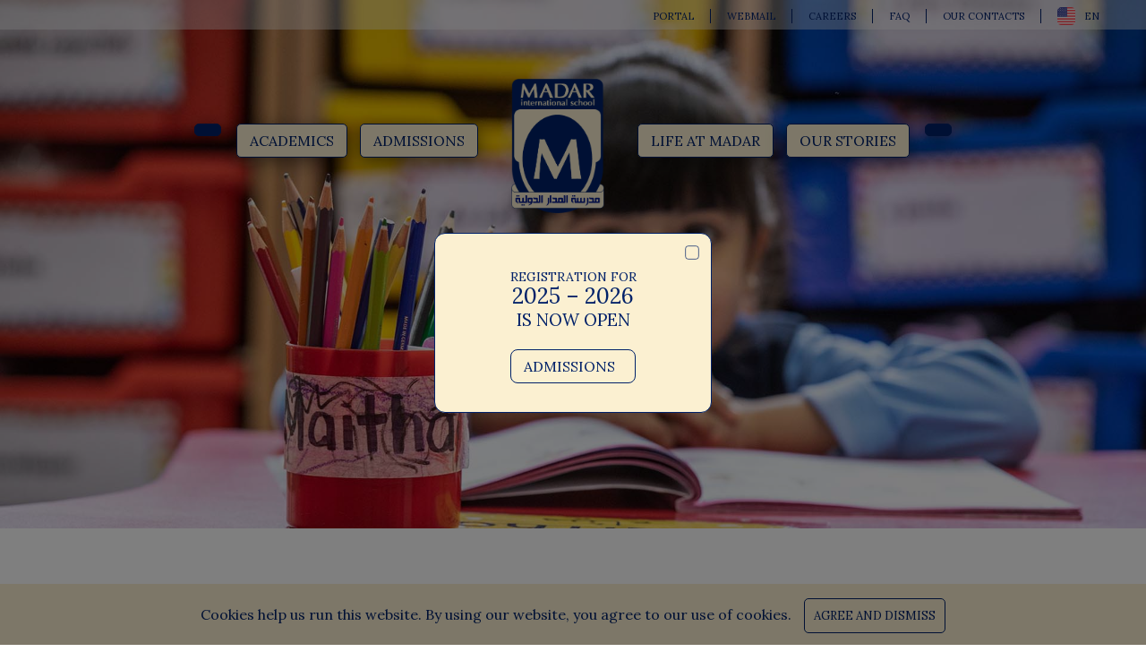

--- FILE ---
content_type: text/html; charset=UTF-8
request_url: https://madarschool.ae/stories?p=mental-math-competition-1
body_size: 20832
content:



<!doctype html>
<html>

<head>
  <meta charset="UTF-8" /><script type="text/javascript">(window.NREUM||(NREUM={})).init={ajax:{deny_list:["bam.nr-data.net"]},feature_flags:["soft_nav"]};(window.NREUM||(NREUM={})).loader_config={licenseKey:"NRJS-039f0b4d32aa4d5cbfb",applicationID:"1380301336",browserID:"1385874864"};;/*! For license information please see nr-loader-rum-1.308.0.min.js.LICENSE.txt */
(()=>{var e,t,r={163:(e,t,r)=>{"use strict";r.d(t,{j:()=>E});var n=r(384),i=r(1741);var a=r(2555);r(860).K7.genericEvents;const s="experimental.resources",o="register",c=e=>{if(!e||"string"!=typeof e)return!1;try{document.createDocumentFragment().querySelector(e)}catch{return!1}return!0};var d=r(2614),u=r(944),l=r(8122);const f="[data-nr-mask]",g=e=>(0,l.a)(e,(()=>{const e={feature_flags:[],experimental:{allow_registered_children:!1,resources:!1},mask_selector:"*",block_selector:"[data-nr-block]",mask_input_options:{color:!1,date:!1,"datetime-local":!1,email:!1,month:!1,number:!1,range:!1,search:!1,tel:!1,text:!1,time:!1,url:!1,week:!1,textarea:!1,select:!1,password:!0}};return{ajax:{deny_list:void 0,block_internal:!0,enabled:!0,autoStart:!0},api:{get allow_registered_children(){return e.feature_flags.includes(o)||e.experimental.allow_registered_children},set allow_registered_children(t){e.experimental.allow_registered_children=t},duplicate_registered_data:!1},browser_consent_mode:{enabled:!1},distributed_tracing:{enabled:void 0,exclude_newrelic_header:void 0,cors_use_newrelic_header:void 0,cors_use_tracecontext_headers:void 0,allowed_origins:void 0},get feature_flags(){return e.feature_flags},set feature_flags(t){e.feature_flags=t},generic_events:{enabled:!0,autoStart:!0},harvest:{interval:30},jserrors:{enabled:!0,autoStart:!0},logging:{enabled:!0,autoStart:!0},metrics:{enabled:!0,autoStart:!0},obfuscate:void 0,page_action:{enabled:!0},page_view_event:{enabled:!0,autoStart:!0},page_view_timing:{enabled:!0,autoStart:!0},performance:{capture_marks:!1,capture_measures:!1,capture_detail:!0,resources:{get enabled(){return e.feature_flags.includes(s)||e.experimental.resources},set enabled(t){e.experimental.resources=t},asset_types:[],first_party_domains:[],ignore_newrelic:!0}},privacy:{cookies_enabled:!0},proxy:{assets:void 0,beacon:void 0},session:{expiresMs:d.wk,inactiveMs:d.BB},session_replay:{autoStart:!0,enabled:!1,preload:!1,sampling_rate:10,error_sampling_rate:100,collect_fonts:!1,inline_images:!1,fix_stylesheets:!0,mask_all_inputs:!0,get mask_text_selector(){return e.mask_selector},set mask_text_selector(t){c(t)?e.mask_selector="".concat(t,",").concat(f):""===t||null===t?e.mask_selector=f:(0,u.R)(5,t)},get block_class(){return"nr-block"},get ignore_class(){return"nr-ignore"},get mask_text_class(){return"nr-mask"},get block_selector(){return e.block_selector},set block_selector(t){c(t)?e.block_selector+=",".concat(t):""!==t&&(0,u.R)(6,t)},get mask_input_options(){return e.mask_input_options},set mask_input_options(t){t&&"object"==typeof t?e.mask_input_options={...t,password:!0}:(0,u.R)(7,t)}},session_trace:{enabled:!0,autoStart:!0},soft_navigations:{enabled:!0,autoStart:!0},spa:{enabled:!0,autoStart:!0},ssl:void 0,user_actions:{enabled:!0,elementAttributes:["id","className","tagName","type"]}}})());var p=r(6154),m=r(9324);let h=0;const v={buildEnv:m.F3,distMethod:m.Xs,version:m.xv,originTime:p.WN},b={consented:!1},y={appMetadata:{},get consented(){return this.session?.state?.consent||b.consented},set consented(e){b.consented=e},customTransaction:void 0,denyList:void 0,disabled:!1,harvester:void 0,isolatedBacklog:!1,isRecording:!1,loaderType:void 0,maxBytes:3e4,obfuscator:void 0,onerror:void 0,ptid:void 0,releaseIds:{},session:void 0,timeKeeper:void 0,registeredEntities:[],jsAttributesMetadata:{bytes:0},get harvestCount(){return++h}},_=e=>{const t=(0,l.a)(e,y),r=Object.keys(v).reduce((e,t)=>(e[t]={value:v[t],writable:!1,configurable:!0,enumerable:!0},e),{});return Object.defineProperties(t,r)};var w=r(5701);const x=e=>{const t=e.startsWith("http");e+="/",r.p=t?e:"https://"+e};var R=r(7836),k=r(3241);const A={accountID:void 0,trustKey:void 0,agentID:void 0,licenseKey:void 0,applicationID:void 0,xpid:void 0},S=e=>(0,l.a)(e,A),T=new Set;function E(e,t={},r,s){let{init:o,info:c,loader_config:d,runtime:u={},exposed:l=!0}=t;if(!c){const e=(0,n.pV)();o=e.init,c=e.info,d=e.loader_config}e.init=g(o||{}),e.loader_config=S(d||{}),c.jsAttributes??={},p.bv&&(c.jsAttributes.isWorker=!0),e.info=(0,a.D)(c);const f=e.init,m=[c.beacon,c.errorBeacon];T.has(e.agentIdentifier)||(f.proxy.assets&&(x(f.proxy.assets),m.push(f.proxy.assets)),f.proxy.beacon&&m.push(f.proxy.beacon),e.beacons=[...m],function(e){const t=(0,n.pV)();Object.getOwnPropertyNames(i.W.prototype).forEach(r=>{const n=i.W.prototype[r];if("function"!=typeof n||"constructor"===n)return;let a=t[r];e[r]&&!1!==e.exposed&&"micro-agent"!==e.runtime?.loaderType&&(t[r]=(...t)=>{const n=e[r](...t);return a?a(...t):n})})}(e),(0,n.US)("activatedFeatures",w.B)),u.denyList=[...f.ajax.deny_list||[],...f.ajax.block_internal?m:[]],u.ptid=e.agentIdentifier,u.loaderType=r,e.runtime=_(u),T.has(e.agentIdentifier)||(e.ee=R.ee.get(e.agentIdentifier),e.exposed=l,(0,k.W)({agentIdentifier:e.agentIdentifier,drained:!!w.B?.[e.agentIdentifier],type:"lifecycle",name:"initialize",feature:void 0,data:e.config})),T.add(e.agentIdentifier)}},384:(e,t,r)=>{"use strict";r.d(t,{NT:()=>s,US:()=>u,Zm:()=>o,bQ:()=>d,dV:()=>c,pV:()=>l});var n=r(6154),i=r(1863),a=r(1910);const s={beacon:"bam.nr-data.net",errorBeacon:"bam.nr-data.net"};function o(){return n.gm.NREUM||(n.gm.NREUM={}),void 0===n.gm.newrelic&&(n.gm.newrelic=n.gm.NREUM),n.gm.NREUM}function c(){let e=o();return e.o||(e.o={ST:n.gm.setTimeout,SI:n.gm.setImmediate||n.gm.setInterval,CT:n.gm.clearTimeout,XHR:n.gm.XMLHttpRequest,REQ:n.gm.Request,EV:n.gm.Event,PR:n.gm.Promise,MO:n.gm.MutationObserver,FETCH:n.gm.fetch,WS:n.gm.WebSocket},(0,a.i)(...Object.values(e.o))),e}function d(e,t){let r=o();r.initializedAgents??={},t.initializedAt={ms:(0,i.t)(),date:new Date},r.initializedAgents[e]=t}function u(e,t){o()[e]=t}function l(){return function(){let e=o();const t=e.info||{};e.info={beacon:s.beacon,errorBeacon:s.errorBeacon,...t}}(),function(){let e=o();const t=e.init||{};e.init={...t}}(),c(),function(){let e=o();const t=e.loader_config||{};e.loader_config={...t}}(),o()}},782:(e,t,r)=>{"use strict";r.d(t,{T:()=>n});const n=r(860).K7.pageViewTiming},860:(e,t,r)=>{"use strict";r.d(t,{$J:()=>u,K7:()=>c,P3:()=>d,XX:()=>i,Yy:()=>o,df:()=>a,qY:()=>n,v4:()=>s});const n="events",i="jserrors",a="browser/blobs",s="rum",o="browser/logs",c={ajax:"ajax",genericEvents:"generic_events",jserrors:i,logging:"logging",metrics:"metrics",pageAction:"page_action",pageViewEvent:"page_view_event",pageViewTiming:"page_view_timing",sessionReplay:"session_replay",sessionTrace:"session_trace",softNav:"soft_navigations",spa:"spa"},d={[c.pageViewEvent]:1,[c.pageViewTiming]:2,[c.metrics]:3,[c.jserrors]:4,[c.spa]:5,[c.ajax]:6,[c.sessionTrace]:7,[c.softNav]:8,[c.sessionReplay]:9,[c.logging]:10,[c.genericEvents]:11},u={[c.pageViewEvent]:s,[c.pageViewTiming]:n,[c.ajax]:n,[c.spa]:n,[c.softNav]:n,[c.metrics]:i,[c.jserrors]:i,[c.sessionTrace]:a,[c.sessionReplay]:a,[c.logging]:o,[c.genericEvents]:"ins"}},944:(e,t,r)=>{"use strict";r.d(t,{R:()=>i});var n=r(3241);function i(e,t){"function"==typeof console.debug&&(console.debug("New Relic Warning: https://github.com/newrelic/newrelic-browser-agent/blob/main/docs/warning-codes.md#".concat(e),t),(0,n.W)({agentIdentifier:null,drained:null,type:"data",name:"warn",feature:"warn",data:{code:e,secondary:t}}))}},1687:(e,t,r)=>{"use strict";r.d(t,{Ak:()=>d,Ze:()=>f,x3:()=>u});var n=r(3241),i=r(7836),a=r(3606),s=r(860),o=r(2646);const c={};function d(e,t){const r={staged:!1,priority:s.P3[t]||0};l(e),c[e].get(t)||c[e].set(t,r)}function u(e,t){e&&c[e]&&(c[e].get(t)&&c[e].delete(t),p(e,t,!1),c[e].size&&g(e))}function l(e){if(!e)throw new Error("agentIdentifier required");c[e]||(c[e]=new Map)}function f(e="",t="feature",r=!1){if(l(e),!e||!c[e].get(t)||r)return p(e,t);c[e].get(t).staged=!0,g(e)}function g(e){const t=Array.from(c[e]);t.every(([e,t])=>t.staged)&&(t.sort((e,t)=>e[1].priority-t[1].priority),t.forEach(([t])=>{c[e].delete(t),p(e,t)}))}function p(e,t,r=!0){const s=e?i.ee.get(e):i.ee,c=a.i.handlers;if(!s.aborted&&s.backlog&&c){if((0,n.W)({agentIdentifier:e,type:"lifecycle",name:"drain",feature:t}),r){const e=s.backlog[t],r=c[t];if(r){for(let t=0;e&&t<e.length;++t)m(e[t],r);Object.entries(r).forEach(([e,t])=>{Object.values(t||{}).forEach(t=>{t[0]?.on&&t[0]?.context()instanceof o.y&&t[0].on(e,t[1])})})}}s.isolatedBacklog||delete c[t],s.backlog[t]=null,s.emit("drain-"+t,[])}}function m(e,t){var r=e[1];Object.values(t[r]||{}).forEach(t=>{var r=e[0];if(t[0]===r){var n=t[1],i=e[3],a=e[2];n.apply(i,a)}})}},1738:(e,t,r)=>{"use strict";r.d(t,{U:()=>g,Y:()=>f});var n=r(3241),i=r(9908),a=r(1863),s=r(944),o=r(5701),c=r(3969),d=r(8362),u=r(860),l=r(4261);function f(e,t,r,a){const f=a||r;!f||f[e]&&f[e]!==d.d.prototype[e]||(f[e]=function(){(0,i.p)(c.xV,["API/"+e+"/called"],void 0,u.K7.metrics,r.ee),(0,n.W)({agentIdentifier:r.agentIdentifier,drained:!!o.B?.[r.agentIdentifier],type:"data",name:"api",feature:l.Pl+e,data:{}});try{return t.apply(this,arguments)}catch(e){(0,s.R)(23,e)}})}function g(e,t,r,n,s){const o=e.info;null===r?delete o.jsAttributes[t]:o.jsAttributes[t]=r,(s||null===r)&&(0,i.p)(l.Pl+n,[(0,a.t)(),t,r],void 0,"session",e.ee)}},1741:(e,t,r)=>{"use strict";r.d(t,{W:()=>a});var n=r(944),i=r(4261);class a{#e(e,...t){if(this[e]!==a.prototype[e])return this[e](...t);(0,n.R)(35,e)}addPageAction(e,t){return this.#e(i.hG,e,t)}register(e){return this.#e(i.eY,e)}recordCustomEvent(e,t){return this.#e(i.fF,e,t)}setPageViewName(e,t){return this.#e(i.Fw,e,t)}setCustomAttribute(e,t,r){return this.#e(i.cD,e,t,r)}noticeError(e,t){return this.#e(i.o5,e,t)}setUserId(e,t=!1){return this.#e(i.Dl,e,t)}setApplicationVersion(e){return this.#e(i.nb,e)}setErrorHandler(e){return this.#e(i.bt,e)}addRelease(e,t){return this.#e(i.k6,e,t)}log(e,t){return this.#e(i.$9,e,t)}start(){return this.#e(i.d3)}finished(e){return this.#e(i.BL,e)}recordReplay(){return this.#e(i.CH)}pauseReplay(){return this.#e(i.Tb)}addToTrace(e){return this.#e(i.U2,e)}setCurrentRouteName(e){return this.#e(i.PA,e)}interaction(e){return this.#e(i.dT,e)}wrapLogger(e,t,r){return this.#e(i.Wb,e,t,r)}measure(e,t){return this.#e(i.V1,e,t)}consent(e){return this.#e(i.Pv,e)}}},1863:(e,t,r)=>{"use strict";function n(){return Math.floor(performance.now())}r.d(t,{t:()=>n})},1910:(e,t,r)=>{"use strict";r.d(t,{i:()=>a});var n=r(944);const i=new Map;function a(...e){return e.every(e=>{if(i.has(e))return i.get(e);const t="function"==typeof e?e.toString():"",r=t.includes("[native code]"),a=t.includes("nrWrapper");return r||a||(0,n.R)(64,e?.name||t),i.set(e,r),r})}},2555:(e,t,r)=>{"use strict";r.d(t,{D:()=>o,f:()=>s});var n=r(384),i=r(8122);const a={beacon:n.NT.beacon,errorBeacon:n.NT.errorBeacon,licenseKey:void 0,applicationID:void 0,sa:void 0,queueTime:void 0,applicationTime:void 0,ttGuid:void 0,user:void 0,account:void 0,product:void 0,extra:void 0,jsAttributes:{},userAttributes:void 0,atts:void 0,transactionName:void 0,tNamePlain:void 0};function s(e){try{return!!e.licenseKey&&!!e.errorBeacon&&!!e.applicationID}catch(e){return!1}}const o=e=>(0,i.a)(e,a)},2614:(e,t,r)=>{"use strict";r.d(t,{BB:()=>s,H3:()=>n,g:()=>d,iL:()=>c,tS:()=>o,uh:()=>i,wk:()=>a});const n="NRBA",i="SESSION",a=144e5,s=18e5,o={STARTED:"session-started",PAUSE:"session-pause",RESET:"session-reset",RESUME:"session-resume",UPDATE:"session-update"},c={SAME_TAB:"same-tab",CROSS_TAB:"cross-tab"},d={OFF:0,FULL:1,ERROR:2}},2646:(e,t,r)=>{"use strict";r.d(t,{y:()=>n});class n{constructor(e){this.contextId=e}}},2843:(e,t,r)=>{"use strict";r.d(t,{G:()=>a,u:()=>i});var n=r(3878);function i(e,t=!1,r,i){(0,n.DD)("visibilitychange",function(){if(t)return void("hidden"===document.visibilityState&&e());e(document.visibilityState)},r,i)}function a(e,t,r){(0,n.sp)("pagehide",e,t,r)}},3241:(e,t,r)=>{"use strict";r.d(t,{W:()=>a});var n=r(6154);const i="newrelic";function a(e={}){try{n.gm.dispatchEvent(new CustomEvent(i,{detail:e}))}catch(e){}}},3606:(e,t,r)=>{"use strict";r.d(t,{i:()=>a});var n=r(9908);a.on=s;var i=a.handlers={};function a(e,t,r,a){s(a||n.d,i,e,t,r)}function s(e,t,r,i,a){a||(a="feature"),e||(e=n.d);var s=t[a]=t[a]||{};(s[r]=s[r]||[]).push([e,i])}},3878:(e,t,r)=>{"use strict";function n(e,t){return{capture:e,passive:!1,signal:t}}function i(e,t,r=!1,i){window.addEventListener(e,t,n(r,i))}function a(e,t,r=!1,i){document.addEventListener(e,t,n(r,i))}r.d(t,{DD:()=>a,jT:()=>n,sp:()=>i})},3969:(e,t,r)=>{"use strict";r.d(t,{TZ:()=>n,XG:()=>o,rs:()=>i,xV:()=>s,z_:()=>a});const n=r(860).K7.metrics,i="sm",a="cm",s="storeSupportabilityMetrics",o="storeEventMetrics"},4234:(e,t,r)=>{"use strict";r.d(t,{W:()=>a});var n=r(7836),i=r(1687);class a{constructor(e,t){this.agentIdentifier=e,this.ee=n.ee.get(e),this.featureName=t,this.blocked=!1}deregisterDrain(){(0,i.x3)(this.agentIdentifier,this.featureName)}}},4261:(e,t,r)=>{"use strict";r.d(t,{$9:()=>d,BL:()=>o,CH:()=>g,Dl:()=>_,Fw:()=>y,PA:()=>h,Pl:()=>n,Pv:()=>k,Tb:()=>l,U2:()=>a,V1:()=>R,Wb:()=>x,bt:()=>b,cD:()=>v,d3:()=>w,dT:()=>c,eY:()=>p,fF:()=>f,hG:()=>i,k6:()=>s,nb:()=>m,o5:()=>u});const n="api-",i="addPageAction",a="addToTrace",s="addRelease",o="finished",c="interaction",d="log",u="noticeError",l="pauseReplay",f="recordCustomEvent",g="recordReplay",p="register",m="setApplicationVersion",h="setCurrentRouteName",v="setCustomAttribute",b="setErrorHandler",y="setPageViewName",_="setUserId",w="start",x="wrapLogger",R="measure",k="consent"},5289:(e,t,r)=>{"use strict";r.d(t,{GG:()=>s,Qr:()=>c,sB:()=>o});var n=r(3878),i=r(6389);function a(){return"undefined"==typeof document||"complete"===document.readyState}function s(e,t){if(a())return e();const r=(0,i.J)(e),s=setInterval(()=>{a()&&(clearInterval(s),r())},500);(0,n.sp)("load",r,t)}function o(e){if(a())return e();(0,n.DD)("DOMContentLoaded",e)}function c(e){if(a())return e();(0,n.sp)("popstate",e)}},5607:(e,t,r)=>{"use strict";r.d(t,{W:()=>n});const n=(0,r(9566).bz)()},5701:(e,t,r)=>{"use strict";r.d(t,{B:()=>a,t:()=>s});var n=r(3241);const i=new Set,a={};function s(e,t){const r=t.agentIdentifier;a[r]??={},e&&"object"==typeof e&&(i.has(r)||(t.ee.emit("rumresp",[e]),a[r]=e,i.add(r),(0,n.W)({agentIdentifier:r,loaded:!0,drained:!0,type:"lifecycle",name:"load",feature:void 0,data:e})))}},6154:(e,t,r)=>{"use strict";r.d(t,{OF:()=>c,RI:()=>i,WN:()=>u,bv:()=>a,eN:()=>l,gm:()=>s,mw:()=>o,sb:()=>d});var n=r(1863);const i="undefined"!=typeof window&&!!window.document,a="undefined"!=typeof WorkerGlobalScope&&("undefined"!=typeof self&&self instanceof WorkerGlobalScope&&self.navigator instanceof WorkerNavigator||"undefined"!=typeof globalThis&&globalThis instanceof WorkerGlobalScope&&globalThis.navigator instanceof WorkerNavigator),s=i?window:"undefined"!=typeof WorkerGlobalScope&&("undefined"!=typeof self&&self instanceof WorkerGlobalScope&&self||"undefined"!=typeof globalThis&&globalThis instanceof WorkerGlobalScope&&globalThis),o=Boolean("hidden"===s?.document?.visibilityState),c=/iPad|iPhone|iPod/.test(s.navigator?.userAgent),d=c&&"undefined"==typeof SharedWorker,u=((()=>{const e=s.navigator?.userAgent?.match(/Firefox[/\s](\d+\.\d+)/);Array.isArray(e)&&e.length>=2&&e[1]})(),Date.now()-(0,n.t)()),l=()=>"undefined"!=typeof PerformanceNavigationTiming&&s?.performance?.getEntriesByType("navigation")?.[0]?.responseStart},6389:(e,t,r)=>{"use strict";function n(e,t=500,r={}){const n=r?.leading||!1;let i;return(...r)=>{n&&void 0===i&&(e.apply(this,r),i=setTimeout(()=>{i=clearTimeout(i)},t)),n||(clearTimeout(i),i=setTimeout(()=>{e.apply(this,r)},t))}}function i(e){let t=!1;return(...r)=>{t||(t=!0,e.apply(this,r))}}r.d(t,{J:()=>i,s:()=>n})},6630:(e,t,r)=>{"use strict";r.d(t,{T:()=>n});const n=r(860).K7.pageViewEvent},7699:(e,t,r)=>{"use strict";r.d(t,{It:()=>a,KC:()=>o,No:()=>i,qh:()=>s});var n=r(860);const i=16e3,a=1e6,s="SESSION_ERROR",o={[n.K7.logging]:!0,[n.K7.genericEvents]:!1,[n.K7.jserrors]:!1,[n.K7.ajax]:!1}},7836:(e,t,r)=>{"use strict";r.d(t,{P:()=>o,ee:()=>c});var n=r(384),i=r(8990),a=r(2646),s=r(5607);const o="nr@context:".concat(s.W),c=function e(t,r){var n={},s={},u={},l=!1;try{l=16===r.length&&d.initializedAgents?.[r]?.runtime.isolatedBacklog}catch(e){}var f={on:p,addEventListener:p,removeEventListener:function(e,t){var r=n[e];if(!r)return;for(var i=0;i<r.length;i++)r[i]===t&&r.splice(i,1)},emit:function(e,r,n,i,a){!1!==a&&(a=!0);if(c.aborted&&!i)return;t&&a&&t.emit(e,r,n);var o=g(n);m(e).forEach(e=>{e.apply(o,r)});var d=v()[s[e]];d&&d.push([f,e,r,o]);return o},get:h,listeners:m,context:g,buffer:function(e,t){const r=v();if(t=t||"feature",f.aborted)return;Object.entries(e||{}).forEach(([e,n])=>{s[n]=t,t in r||(r[t]=[])})},abort:function(){f._aborted=!0,Object.keys(f.backlog).forEach(e=>{delete f.backlog[e]})},isBuffering:function(e){return!!v()[s[e]]},debugId:r,backlog:l?{}:t&&"object"==typeof t.backlog?t.backlog:{},isolatedBacklog:l};return Object.defineProperty(f,"aborted",{get:()=>{let e=f._aborted||!1;return e||(t&&(e=t.aborted),e)}}),f;function g(e){return e&&e instanceof a.y?e:e?(0,i.I)(e,o,()=>new a.y(o)):new a.y(o)}function p(e,t){n[e]=m(e).concat(t)}function m(e){return n[e]||[]}function h(t){return u[t]=u[t]||e(f,t)}function v(){return f.backlog}}(void 0,"globalEE"),d=(0,n.Zm)();d.ee||(d.ee=c)},8122:(e,t,r)=>{"use strict";r.d(t,{a:()=>i});var n=r(944);function i(e,t){try{if(!e||"object"!=typeof e)return(0,n.R)(3);if(!t||"object"!=typeof t)return(0,n.R)(4);const r=Object.create(Object.getPrototypeOf(t),Object.getOwnPropertyDescriptors(t)),a=0===Object.keys(r).length?e:r;for(let s in a)if(void 0!==e[s])try{if(null===e[s]){r[s]=null;continue}Array.isArray(e[s])&&Array.isArray(t[s])?r[s]=Array.from(new Set([...e[s],...t[s]])):"object"==typeof e[s]&&"object"==typeof t[s]?r[s]=i(e[s],t[s]):r[s]=e[s]}catch(e){r[s]||(0,n.R)(1,e)}return r}catch(e){(0,n.R)(2,e)}}},8362:(e,t,r)=>{"use strict";r.d(t,{d:()=>a});var n=r(9566),i=r(1741);class a extends i.W{agentIdentifier=(0,n.LA)(16)}},8374:(e,t,r)=>{r.nc=(()=>{try{return document?.currentScript?.nonce}catch(e){}return""})()},8990:(e,t,r)=>{"use strict";r.d(t,{I:()=>i});var n=Object.prototype.hasOwnProperty;function i(e,t,r){if(n.call(e,t))return e[t];var i=r();if(Object.defineProperty&&Object.keys)try{return Object.defineProperty(e,t,{value:i,writable:!0,enumerable:!1}),i}catch(e){}return e[t]=i,i}},9324:(e,t,r)=>{"use strict";r.d(t,{F3:()=>i,Xs:()=>a,xv:()=>n});const n="1.308.0",i="PROD",a="CDN"},9566:(e,t,r)=>{"use strict";r.d(t,{LA:()=>o,bz:()=>s});var n=r(6154);const i="xxxxxxxx-xxxx-4xxx-yxxx-xxxxxxxxxxxx";function a(e,t){return e?15&e[t]:16*Math.random()|0}function s(){const e=n.gm?.crypto||n.gm?.msCrypto;let t,r=0;return e&&e.getRandomValues&&(t=e.getRandomValues(new Uint8Array(30))),i.split("").map(e=>"x"===e?a(t,r++).toString(16):"y"===e?(3&a()|8).toString(16):e).join("")}function o(e){const t=n.gm?.crypto||n.gm?.msCrypto;let r,i=0;t&&t.getRandomValues&&(r=t.getRandomValues(new Uint8Array(e)));const s=[];for(var o=0;o<e;o++)s.push(a(r,i++).toString(16));return s.join("")}},9908:(e,t,r)=>{"use strict";r.d(t,{d:()=>n,p:()=>i});var n=r(7836).ee.get("handle");function i(e,t,r,i,a){a?(a.buffer([e],i),a.emit(e,t,r)):(n.buffer([e],i),n.emit(e,t,r))}}},n={};function i(e){var t=n[e];if(void 0!==t)return t.exports;var a=n[e]={exports:{}};return r[e](a,a.exports,i),a.exports}i.m=r,i.d=(e,t)=>{for(var r in t)i.o(t,r)&&!i.o(e,r)&&Object.defineProperty(e,r,{enumerable:!0,get:t[r]})},i.f={},i.e=e=>Promise.all(Object.keys(i.f).reduce((t,r)=>(i.f[r](e,t),t),[])),i.u=e=>"nr-rum-1.308.0.min.js",i.o=(e,t)=>Object.prototype.hasOwnProperty.call(e,t),e={},t="NRBA-1.308.0.PROD:",i.l=(r,n,a,s)=>{if(e[r])e[r].push(n);else{var o,c;if(void 0!==a)for(var d=document.getElementsByTagName("script"),u=0;u<d.length;u++){var l=d[u];if(l.getAttribute("src")==r||l.getAttribute("data-webpack")==t+a){o=l;break}}if(!o){c=!0;var f={296:"sha512-+MIMDsOcckGXa1EdWHqFNv7P+JUkd5kQwCBr3KE6uCvnsBNUrdSt4a/3/L4j4TxtnaMNjHpza2/erNQbpacJQA=="};(o=document.createElement("script")).charset="utf-8",i.nc&&o.setAttribute("nonce",i.nc),o.setAttribute("data-webpack",t+a),o.src=r,0!==o.src.indexOf(window.location.origin+"/")&&(o.crossOrigin="anonymous"),f[s]&&(o.integrity=f[s])}e[r]=[n];var g=(t,n)=>{o.onerror=o.onload=null,clearTimeout(p);var i=e[r];if(delete e[r],o.parentNode&&o.parentNode.removeChild(o),i&&i.forEach(e=>e(n)),t)return t(n)},p=setTimeout(g.bind(null,void 0,{type:"timeout",target:o}),12e4);o.onerror=g.bind(null,o.onerror),o.onload=g.bind(null,o.onload),c&&document.head.appendChild(o)}},i.r=e=>{"undefined"!=typeof Symbol&&Symbol.toStringTag&&Object.defineProperty(e,Symbol.toStringTag,{value:"Module"}),Object.defineProperty(e,"__esModule",{value:!0})},i.p="https://js-agent.newrelic.com/",(()=>{var e={374:0,840:0};i.f.j=(t,r)=>{var n=i.o(e,t)?e[t]:void 0;if(0!==n)if(n)r.push(n[2]);else{var a=new Promise((r,i)=>n=e[t]=[r,i]);r.push(n[2]=a);var s=i.p+i.u(t),o=new Error;i.l(s,r=>{if(i.o(e,t)&&(0!==(n=e[t])&&(e[t]=void 0),n)){var a=r&&("load"===r.type?"missing":r.type),s=r&&r.target&&r.target.src;o.message="Loading chunk "+t+" failed: ("+a+": "+s+")",o.name="ChunkLoadError",o.type=a,o.request=s,n[1](o)}},"chunk-"+t,t)}};var t=(t,r)=>{var n,a,[s,o,c]=r,d=0;if(s.some(t=>0!==e[t])){for(n in o)i.o(o,n)&&(i.m[n]=o[n]);if(c)c(i)}for(t&&t(r);d<s.length;d++)a=s[d],i.o(e,a)&&e[a]&&e[a][0](),e[a]=0},r=self["webpackChunk:NRBA-1.308.0.PROD"]=self["webpackChunk:NRBA-1.308.0.PROD"]||[];r.forEach(t.bind(null,0)),r.push=t.bind(null,r.push.bind(r))})(),(()=>{"use strict";i(8374);var e=i(8362),t=i(860);const r=Object.values(t.K7);var n=i(163);var a=i(9908),s=i(1863),o=i(4261),c=i(1738);var d=i(1687),u=i(4234),l=i(5289),f=i(6154),g=i(944),p=i(384);const m=e=>f.RI&&!0===e?.privacy.cookies_enabled;function h(e){return!!(0,p.dV)().o.MO&&m(e)&&!0===e?.session_trace.enabled}var v=i(6389),b=i(7699);class y extends u.W{constructor(e,t){super(e.agentIdentifier,t),this.agentRef=e,this.abortHandler=void 0,this.featAggregate=void 0,this.loadedSuccessfully=void 0,this.onAggregateImported=new Promise(e=>{this.loadedSuccessfully=e}),this.deferred=Promise.resolve(),!1===e.init[this.featureName].autoStart?this.deferred=new Promise((t,r)=>{this.ee.on("manual-start-all",(0,v.J)(()=>{(0,d.Ak)(e.agentIdentifier,this.featureName),t()}))}):(0,d.Ak)(e.agentIdentifier,t)}importAggregator(e,t,r={}){if(this.featAggregate)return;const n=async()=>{let n;await this.deferred;try{if(m(e.init)){const{setupAgentSession:t}=await i.e(296).then(i.bind(i,3305));n=t(e)}}catch(e){(0,g.R)(20,e),this.ee.emit("internal-error",[e]),(0,a.p)(b.qh,[e],void 0,this.featureName,this.ee)}try{if(!this.#t(this.featureName,n,e.init))return(0,d.Ze)(this.agentIdentifier,this.featureName),void this.loadedSuccessfully(!1);const{Aggregate:i}=await t();this.featAggregate=new i(e,r),e.runtime.harvester.initializedAggregates.push(this.featAggregate),this.loadedSuccessfully(!0)}catch(e){(0,g.R)(34,e),this.abortHandler?.(),(0,d.Ze)(this.agentIdentifier,this.featureName,!0),this.loadedSuccessfully(!1),this.ee&&this.ee.abort()}};f.RI?(0,l.GG)(()=>n(),!0):n()}#t(e,r,n){if(this.blocked)return!1;switch(e){case t.K7.sessionReplay:return h(n)&&!!r;case t.K7.sessionTrace:return!!r;default:return!0}}}var _=i(6630),w=i(2614),x=i(3241);class R extends y{static featureName=_.T;constructor(e){var t;super(e,_.T),this.setupInspectionEvents(e.agentIdentifier),t=e,(0,c.Y)(o.Fw,function(e,r){"string"==typeof e&&("/"!==e.charAt(0)&&(e="/"+e),t.runtime.customTransaction=(r||"http://custom.transaction")+e,(0,a.p)(o.Pl+o.Fw,[(0,s.t)()],void 0,void 0,t.ee))},t),this.importAggregator(e,()=>i.e(296).then(i.bind(i,3943)))}setupInspectionEvents(e){const t=(t,r)=>{t&&(0,x.W)({agentIdentifier:e,timeStamp:t.timeStamp,loaded:"complete"===t.target.readyState,type:"window",name:r,data:t.target.location+""})};(0,l.sB)(e=>{t(e,"DOMContentLoaded")}),(0,l.GG)(e=>{t(e,"load")}),(0,l.Qr)(e=>{t(e,"navigate")}),this.ee.on(w.tS.UPDATE,(t,r)=>{(0,x.W)({agentIdentifier:e,type:"lifecycle",name:"session",data:r})})}}class k extends e.d{constructor(e){var t;(super(),f.gm)?(this.features={},(0,p.bQ)(this.agentIdentifier,this),this.desiredFeatures=new Set(e.features||[]),this.desiredFeatures.add(R),(0,n.j)(this,e,e.loaderType||"agent"),t=this,(0,c.Y)(o.cD,function(e,r,n=!1){if("string"==typeof e){if(["string","number","boolean"].includes(typeof r)||null===r)return(0,c.U)(t,e,r,o.cD,n);(0,g.R)(40,typeof r)}else(0,g.R)(39,typeof e)},t),function(e){(0,c.Y)(o.Dl,function(t,r=!1){if("string"!=typeof t&&null!==t)return void(0,g.R)(41,typeof t);const n=e.info.jsAttributes["enduser.id"];r&&null!=n&&n!==t?(0,a.p)(o.Pl+"setUserIdAndResetSession",[t],void 0,"session",e.ee):(0,c.U)(e,"enduser.id",t,o.Dl,!0)},e)}(this),function(e){(0,c.Y)(o.nb,function(t){if("string"==typeof t||null===t)return(0,c.U)(e,"application.version",t,o.nb,!1);(0,g.R)(42,typeof t)},e)}(this),function(e){(0,c.Y)(o.d3,function(){e.ee.emit("manual-start-all")},e)}(this),function(e){(0,c.Y)(o.Pv,function(t=!0){if("boolean"==typeof t){if((0,a.p)(o.Pl+o.Pv,[t],void 0,"session",e.ee),e.runtime.consented=t,t){const t=e.features.page_view_event;t.onAggregateImported.then(e=>{const r=t.featAggregate;e&&!r.sentRum&&r.sendRum()})}}else(0,g.R)(65,typeof t)},e)}(this),this.run()):(0,g.R)(21)}get config(){return{info:this.info,init:this.init,loader_config:this.loader_config,runtime:this.runtime}}get api(){return this}run(){try{const e=function(e){const t={};return r.forEach(r=>{t[r]=!!e[r]?.enabled}),t}(this.init),n=[...this.desiredFeatures];n.sort((e,r)=>t.P3[e.featureName]-t.P3[r.featureName]),n.forEach(r=>{if(!e[r.featureName]&&r.featureName!==t.K7.pageViewEvent)return;if(r.featureName===t.K7.spa)return void(0,g.R)(67);const n=function(e){switch(e){case t.K7.ajax:return[t.K7.jserrors];case t.K7.sessionTrace:return[t.K7.ajax,t.K7.pageViewEvent];case t.K7.sessionReplay:return[t.K7.sessionTrace];case t.K7.pageViewTiming:return[t.K7.pageViewEvent];default:return[]}}(r.featureName).filter(e=>!(e in this.features));n.length>0&&(0,g.R)(36,{targetFeature:r.featureName,missingDependencies:n}),this.features[r.featureName]=new r(this)})}catch(e){(0,g.R)(22,e);for(const e in this.features)this.features[e].abortHandler?.();const t=(0,p.Zm)();delete t.initializedAgents[this.agentIdentifier]?.features,delete this.sharedAggregator;return t.ee.get(this.agentIdentifier).abort(),!1}}}var A=i(2843),S=i(782);class T extends y{static featureName=S.T;constructor(e){super(e,S.T),f.RI&&((0,A.u)(()=>(0,a.p)("docHidden",[(0,s.t)()],void 0,S.T,this.ee),!0),(0,A.G)(()=>(0,a.p)("winPagehide",[(0,s.t)()],void 0,S.T,this.ee)),this.importAggregator(e,()=>i.e(296).then(i.bind(i,2117))))}}var E=i(3969);class I extends y{static featureName=E.TZ;constructor(e){super(e,E.TZ),f.RI&&document.addEventListener("securitypolicyviolation",e=>{(0,a.p)(E.xV,["Generic/CSPViolation/Detected"],void 0,this.featureName,this.ee)}),this.importAggregator(e,()=>i.e(296).then(i.bind(i,9623)))}}new k({features:[R,T,I],loaderType:"lite"})})()})();</script>
  <meta name="viewport" content="width=device-width, initial-scale=1.0" />

  <meta property="og:title" content="Madar International School" />
  <meta property="og:description" content="We are a vibrant, visionary school with highly qualified professional educators, dedicated to enriching your child's learning experience." />
  <meta property="og:url" content="https://www.madarschool.ae/" />
  <meta property="og:image" content="https://www.madarschool.ae//socialbanner.jpg" />
  <meta property="og:site_name" content="Madar Internation School" />
  <meta property="og:locale" content="en_US" />
  <meta property="og:type" content="website" />

  <meta name="twitter:card" content="madar_internation_school" />
  <meta name="twitter:title" content="Madar International School" />
  <meta name="twitter:description" content="We are a vibrant, visionary school with highly qualified professional educators, dedicated to enriching your child's learning experience." />
  <meta name="twitter:site" content="@madarintl" />
  <meta name="twitter:image" content="https://www.madarschool.ae//socialbanner.jpg" />
  <meta name="twitter:creator" content="@madarintl" />


  <link rel="apple-touch-icon" sizes="57x57" href="fav.ico/apple-icon-57x57.png">
  <link rel="apple-touch-icon" sizes="60x60" href="fav.ico/apple-icon-60x60.png">
  <link rel="apple-touch-icon" sizes="72x72" href="fav.ico/apple-icon-72x72.png">
  <link rel="apple-touch-icon" sizes="76x76" href="fav.ico/apple-icon-76x76.png">
  <link rel="apple-touch-icon" sizes="114x114" href="fav.ico/apple-icon-114x114.png">
  <link rel="apple-touch-icon" sizes="120x120" href="fav.ico/apple-icon-120x120.png">
  <link rel="apple-touch-icon" sizes="144x144" href="fav.ico/apple-icon-144x144.png">
  <link rel="apple-touch-icon" sizes="152x152" href="fav.ico/apple-icon-152x152.png">
  <link rel="apple-touch-icon" sizes="180x180" href="fav.ico/apple-icon-180x180.png">
  <link rel="icon" type="image/png" sizes="192x192" href="fav.ico/android-icon-192x192.png">
  <link rel="icon" type="image/png" sizes="32x32" href="fav.ico/favicon-32x32.png">
  <link rel="icon" type="image/png" sizes="96x96" href="fav.ico/favicon-96x96.png">
  <link rel="icon" type="image/png" sizes="16x16" href="fav.ico/favicon-16x16.png">
  <link rel="manifest" href="fav.ico/manifest.json">
  <meta name="msapplication-TileColor" content="#ffffff">
  <meta name="msapplication-TileImage" content="fav.ico/ms-icon-144x144.png">
  <meta name="theme-color" content="#ffffff">

  <link rel="stylesheet" type="text/css" href="js/slick/slick.css" />
  <link rel="stylesheet" type="text/css" href="js/slick/slick-theme.css" />


  <link rel="stylesheet" href="https://cdnjs.cloudflare.com/ajax/libs/animate.css/4.1.1/animate.min.css" />


  <link href="css/normalize.css" rel="stylesheet">
  <link href="https://unpkg.com/tailwindcss@^2/dist/tailwind.min.css" rel="stylesheet">
  <!-- <link href="fonts/style.css" rel="stylesheet"> -->

  <link rel="preconnect" href="https://fonts.googleapis.com">
  <link rel="preconnect" href="https://fonts.gstatic.com" crossorigin>
  <link href="https://fonts.googleapis.com/css2?family=Lora:ital,wght@0,400;0,500;0,600;0,700;1,400;1,500;1,600;1,700&display=swap" rel="stylesheet">

  <link href="css/hover.css" rel="stylesheet">
  <link href="css/main.css" rel="stylesheet">
  <link href="https://cdn.lineicons.com/3.0/lineicons.css" rel="stylesheet">
  <link href="css/responsive.css" rel="stylesheet">

  <!-- Global site tag (gtag.js) - Google Analytics -->
  <script async src="https://www.googletagmanager.com/gtag/js?id=G-W4JSNKBGQD"></script>
  <script>
    window.dataLayer = window.dataLayer || [];

    function gtag() {
      dataLayer.push(arguments);
    }
    gtag('js', new Date());

    gtag('config', 'G-W4JSNKBGQD');
  </script>


</head>

<body>

  <div class="pop-up">
    <div class="pop-up-container bg-image">
      <i class="pop-close lni lni-close"></i>
      <h1 class="text-2xl" style="line-height: 1.6rem;">
        <span style="font-size:14px; line-height: 12px;">REGISTRATION FOR </span><br>
        2025 – 2026 <br>
        <span style="font-size:19px">IS NOW OPEN</span>
      </h1>
      <a href="admissions" class="more-button mx-auto">
        ADMISSIONS <i class="lni lni-chevron-right ml-4 -mr-2 mt-1 mb-1"></i>
      </a>
    </div>
  </div>

  <style>
    .pop-up {
      width: 100%;
      height: 100%;
      position: fixed;
      z-index: 50000;
      top: 0;
      left: 0;
      right: 0;
      bottom: 0;
      margin: auto;
      background: rgba(0, 0, 0, 0.5);
      display: none;
      opacity: 0;
      visibility: hidden;
      justify-content: center;
      align-items: center;
      align-content: center;
    }

    .pop-up-container {
      max-width: 310px;
      padding: 10px;
      margin: auto;
      background-color: var(--main-beige);
      border-radius: 12px;
      width: 100%;
      height: fit-content;
      color: var(--main-blue);
      border: 1px solid var(--main-blue);
      padding: 32px 24px;
      text-align: center;
      position: relative;
    }

    .pop-close {
      border: 1px solid var(--main-blue);
      padding: 10px;
      border-radius: 5px;
      top: 10px;
      position: absolute;
      right: 10px;
      font-size: 11px;
      transform: scale(0.7);
      cursor: pointer;
    }

    .pop-close:hover {
      background-color: var(--main-blue);
      color: var(--main-beige);
    }
  </style>
<nav class="w-screen">
  <div class="secondary-nav">
    <div class="nav-inner-container">
      <a target="_blank" href="https://portal.madarschool.ae/"> PORTAL </a>
      <a target="_blank" href="https://webmail.madarschool.ae/"> WEBMAIL </a>
      <a href="careers"> CAREERS </a>
      <a href="faq"> FAQ</a>
      <a href="contacts"> OUR CONTACTS </a>
      <a class="lang-main en"></a>
      <span class="no-mobile">&nbsp;&nbsp; EN </span>
      <div class="lang-set">
        <a href="/" class="lang en">ENGLISH</a>
        <a href="/ar/" class="lang ar">العربية</a>
      </div>
    </div>
  </div>
  <div class="nav-container max-w-4xl mx-auto">
    <div class="primary-nav">
      <div class="nav-inner-container">
        <a class="menu-button hamburger">
          <i class="lni lni-menu"></i>
        </a>
        <a href="academics" class="menu-item"> ACADEMICS </a>
        <a href="admissions" class="menu-item"> ADMISSIONS </a>
        <a href="index" class="menu-item logo"> </a>
        <a href="lifeatmadar" class="menu-item"> LIFE AT MADAR </a>
        <a href="stories" class="menu-item"> OUR STORIES </a>
        <a class="menu-button search"><i class="lni lni-search"></i></a>
      </div>

    </div>
  </div>
</nav>
<div class="oc oc-section animate__animated">
  <div class="oc-container">
    <ul class="oc-nav">
      <div class="oc-close">
        <i class="lni lni-close"></i>
      </div>
      <li>
        <a href="about">About Us</a>
        <ul>
          <li><a href="about#overview">Overview</a></li>
          <li><a href="about#about">Our Story</a></li>
          <li><a href="letter#chairman">Chairman's Note</a></li>
          <li><a href="letter#principal">Principal's Welcome</a></li>
          <li><a href="board#board">Board of Trustees</a></li>
          <li><a href="board#team">Academic Team</a></li>
          <li><a href="board#credit">Credentials</a></li>
          <li><a href="board#inspection">Inspection Reports</a></li>
        </ul>
      </li>
      <li>
        <a href="academics">Academics</a>
        <ul>
          <li><a href="academics#curriculum">Curriculum</a></li>
          <li><a href="academics#faculty">Faculty</a></li>
          <li><a href="academics#elearning">E-Learning</a></li>
          <li><a href="academics#ftflearning">FTF-Learning</a></li>
          <li><a href="academics#technology">Cutting Edge Technology</a></li>
          <li><a href="academics#special">Special Education Needs</a></li>
          <li><a href="academics#scholarships">Scholarships</a></li>
          <li><a href="testimonials">Testimonials</a></li>

        </ul>
      </li>
      <li>
        <a href="admissions">Admissions</a>
        <ul>
          <li><a href="admissions#policies">School Policies</a></li>
          <li><a href="admissions#tuition">Tuition & Other Fees</a></li>
          <li><a href="admissions#registration">Registration</a></li>
          <li><a href="admissions#calendar">Calendar & Timing</a></li>
          <li><a href="admissions#books">Books</a></li>
          <li><a href="admissions#uniform">Uniform</a></li>
          <li><a href="admissions#transport">Transportation</a></li>
          <li><a href="admissions#enroll">Enroll</a></li>
        </ul>
      </li>
      <li class="wide">
        <a href="lifeatmadar">Life At Madar</a>
        <ul>
          <li><a href="studentlife">Student Life</a>
            <ul>
              <li><a href="studentlife#pastoral">Pastoral Care</a></li>
              <li><a href="studentlife#safety">Safe Environment</a></li>
              <li><a href="studentlife#council">Student council</a></li>
              <li><a href="studentlife#behavior">Student behavior</a></li>
            </ul>
          </li>
          <li><a href="extramile">The Extra Mile</a>
            <ul>
              <li><a href="extramile#extra">Extra-Curricular</a></li>
              <li><a href="extramile#lifeskills">Life Skills</a></li>
<!--               <li><a href="extramile#scouts">Scouts</a></li> -->
              <li><a href="extramile#alumni">Alumni</a></li>
            </ul>
          </li>
          <li><a href="parents">Parent's Corner</a>
            <ul>
              <li><a href="parents#council">Parent Advisory Council</a></li>
              <li><a href="parents#involve">Parental Involvement</a></li>
            </ul>
          </li>
        </ul>
      </li>
      <li class="w-1/4">
        <a href="campus">Our Campus</a>
      </li>
      <li class="w-1/4">
        <a href="gallery">Our Gallery</a>
      </li>
      <li class="w-1/4">
        <a href="stories">Our Stories</a>
      </li>
      <li class="w-1/4">
        <a href="contacts">Our Contacts</a>
      </li>
    </ul>
  </div>
</div>
<div class="search-bar animate__animated animate__fadeInDown">
  <div class="search-container">
    <!-- This is an example component -->
    <div class="relative mx-auto text-gray-600">
      <form action="search" method="post" name="search-form" id="search-form">
        <input class="border-blue background-beige mt-0.5 px-5 pr-16 rounded-md text-sm focus:outline-none" type="search" name="search" placeholder="Search" style="height: 2.2rem;border:1px solid var(--main-blue);">
        <button type="submit" class="absolute right-0 top-0 m-3">
          <i class="lni lni-search search-icon"></i>
        </button>
      </form>
    </div>
  </div>
</div>
<div class="page-header" style=" background-image: url('img/stories.jpg');
          padding-top:560px;
          background-size:cover;
          padding-bottom:30px;
          background-position:center top;
          height: auto;">
</div>


  <div class="max-w-screen-lg mx-auto p-5 sm:p-10 md:p-16">
        <div class="rounded overflow-hidden flex flex-col">
      <div class="relative">
        <div href="stories?p=107" class="blog-image" style="background-image:url('https://res.cloudinary.com/hmxem6aal/image/upload/v1678167370/DSC_0356_6edf684fb4.jpg'); padding-bottom:50%">
        </div>
      </div>

      <div class="px-6 py-4 flex flex-col h-full" style="height: 100%;">
        <div href="stories?p=mental-math-competition-1" class="font-semibold text-lg inline-block hover:text-indigo-600 transition duration-500 ease-in-out">
          Mental Math Competition          <hr style="width:50px; margin-top:10px;" />

          <small style="font-size: 10px;">07, Mar 2023</small>
        </div>
        <p class="text-gray-500 text-sm" style="flex-grow: 1;">
          <p class="ql-align-justify">MADAR International School organized a Mental Math Competition, which was a great success with enthusiastic participation from students, grades 1 to 9. The competition was organized by a group of dedicated math teachers who put in countless hours of effort to ensure the event was a success. Students were challenged with various complex calculations which they solved using only their mental math skills. The event was a wonderful learning experience for all students, with valuable lessons that demonstrated what they are able to do with dedication and hard work.</p>        </p>
      </div>
    </div>
  </div>


<div class="section w-screen bg-cover overflow-hidden bg-center	relative" style="background-image: url('img/appbackground.png'); ">
  <div class="bg-contain max-w-5xl mx-auto px-10  lg:p-0 " style="position:relative">
    <div class="clearfix" style="height:50px;"></div>
    <div class="grid grid-cols-5 gap-2">
      <div class="section-title text-left lg:col-span-2 col-span-12 phone-top">
        <h5>DOWNLOAD OUR APP</h5>
        <h3>STAY CONNECTED</h3>
        <div class="app-links">
          <a target="_blank" href="https://apps.apple.com/ae/app/madar-mobile/id1568036763" class="appstore"></a>
          <a target="_blank" href="https://play.google.com/store/apps/details?id=com.madar.MadarMobile" class="googleplay"></a>
        </div>
      </div>

      <div class="text lg:col-span-3 col-span-12 phone-bottom">
        <div class="clearfix" style="height:10px;"></div>
        <p>
          Our free-to-download app is a dynamic one-stop web portal which grants access to students, parents, teachers, staff members, and management, to all the relevant information and communication from a central location. Download the Madar International School app now and keep informed!
        </p>
      </div>
    </div>
    <div class="phone"></div>
    <div class="clearfix" style="height: 250px;"></div>
  </div>
</div>
<style>
  .blog-image {
    width: 100%;
    display: block;
    padding-bottom: 100%;
    background-size: cover;
    background-position: center center;
  }
</style>
<footer>
  <div class="footer-container">
    <div class="footer-logo">


      <div class="social-pack">
        <a href="https://www.facebook.com/pages/Madar%20International%20School/165087243551686/" target="_blank" class="footer-social-icon">
          <i class="lni lni-facebook-oval"></i>
        </a>

        <a href="https://www.linkedin.com/company/madar-international-school/" target="_target" class="footer-social-icon">
          <i class="lni lni-linkedin-original"></i>
        </a>

        <a href="https://twitter.com/madarintl/status/573120249156931585?lang=en" target="_blank" class="footer-social-icon">
          <i class="lni lni-twitter-original"></i>
        </a>
        <a href="https://www.instagram.com/madarintl/" target="_blank" class="footer-social-icon">
          <i class="lni lni-instagram-original"></i>
        </a>
      </div>


    </div>
    <div class="footer-address">
      <div>
        <div class="footer-icon">
          <i class="lni lni-map-marker"></i>
        </div>
        <div class="address-line">15658, Al Ain, U.A.E.</div>
      </div>
      <div>
        <div class="footer-icon" style="padding-bottom:25px;">
          <i class="lni lni-map"></i>
        </div>
        <a target="_blank" href="https://goo.gl/maps/TsfwAyW8v9pVrYFMA" class="address-line">Near Maadhi Mosque,</a><br>
        <a target="_blank"  href="https://goo.gl/maps/TsfwAyW8v9pVrYFMA" class="address-line">AlTowayya District</a>
      </div>

      <div>
        <div class="footer-icon">
          <i class="lni lni-phone"></i>
        </div>
        <div class="address-line">+971 3 761 1330</div>
      </div>

      <div>
        <div class="footer-icon">
          <i class="lni lni-envelope"></i>
        </div>
        <div class="address-line"><a href="/cdn-cgi/l/email-protection#[base64]">&#105;&#110;&#102;&#111;&#64;&#109;&#97;&#100;&#97;&#114;&#115;&#99;&#104;&#111;&#111;&#108;&#46;&#97;&#101;</a></div>
      </div>
      <div>
        <a href="madar.vcf" style="margin-bottom: 19px; display: block;">
          <div class="footer-icon">
            <i class="lni lni-download"></i>
          </div>
          <div class="address-line">Download our vCard</div>
        </a>
      </div>



    </div>
    <div class="footer-column" style="margin-right:30px; min-width: 160px;">
      <div class="column-title bold text-center"> OUR LOCATION </div>
      <div class="qrcode" style="background-position:center center;"></div>
      <div class="column-title bold text-center">
        <a href="https://goo.gl/maps/wktYq2x7GZuZdWr99" class="address-line" target="_blank" style="padding-bottom: 10px;
    padding-top: 10px;
    line-height: 15px;
    font-size: 12px;">
          SCAN QR CODE OR CLICK HERE</a>
      </div>
    </div>
    <div class="footer-column">
      <div class="column-title bold">KEY LINKS</div>
      <a href="admissions">ADMISSIONS</a>
      <a href="academics">ACADEMICS</a>
      <a href="schoolpolicies">SCHOOL POLICIES</a>
      <a href="academics#elearning">E-LEARNING</a>
      <a href="contacts">OUR CONTACTS</a>
    </div>
    <div class="footer-column">
      <div class="column-title bold"> QUICK LINKS </div>
      <a href="newsletter">NEWSLETTER</a>
      <a href="studentlife">STUDENT ZONE</a>
      <a href="parents">PARENT ZONE</a>
      <a href="stories">OUR STORIES</a>
      <a href="faq">FAQ</a>
    </div>
  </div>
</footer>
<div class="sticky-footer">ALL RIGHTS RESERVED © 2026  – MADAR INTERNATIONAL SCHOOL</div>



<!-- <link rel="stylesheet" href="https://maxcdn.bootstrapcdn.com/font-awesome/4.5.0/css/font-awesome.min.css">
<a href="https://api.whatsapp.com/send?phone=0097137611330&text=Hello" class="float" target="_blank">
  <i class="fa fa-whatsapp my-float"></i>
</a> -->
<div class="float scrolltotop" style="bottom: 70px; background-color:var(--main-blue);bottom: 123px; background-color: var(--main-blue); right: 35px;">
  <div class="totop-icon"></div>
</div>

<style>
  .scrolltotop {
    opacity: 0;
    visibility: hidden;
  }

  .totop-icon {
    width: 100%;
    height: 100%;
    background-size: 31px;
    background-position: center;
    background-image: url('img/scrolltop.svg');
    cursor: pointer;
  }

  .scrollshow {
    opacity: 1 !important;
    visibility: visible !important;
  }
</style>

<div class="cookie-notification js-cookie-notification">
  <p>Cookies help us run this website. By using our website, you agree to our use of cookies. <a class="js-cookie-notification-hide">Agree and dismiss</a></p>
</div>

<style>
  .cookie-notification {
    display: none;
    position: fixed;
    bottom: 0;
    background-color: white;
    width: 100%;
    padding: 20px;
    z-index: 4000;
    background-color: var(--main-beige);
  }

  .cookie-notification p {
    margin: 0px;
    text-align: center;
  }

  a.js-cookie-notification-hide {
    border: 1px solid var(--main-blue);
    border-radius: 5px;
    padding: 10px;
    font-size: 13px;
    text-transform: uppercase;
    margin-left: 10px;
  }
</style>
<script data-cfasync="false" src="/cdn-cgi/scripts/5c5dd728/cloudflare-static/email-decode.min.js"></script><script src="https://code.jquery.com/jquery-3.6.0.min.js" integrity="sha256-/xUj+3OJU5yExlq6GSYGSHk7tPXikynS7ogEvDej/m4=" crossorigin="anonymous"></script>

<script type="text/javascript" src="//code.jquery.com/jquery-migrate-1.2.1.min.js"></script>


<script src="https://cdnjs.cloudflare.com/ajax/libs/slick-carousel/1.8.1/slick.min.js" integrity="sha512-XtmMtDEcNz2j7ekrtHvOVR4iwwaD6o/FUJe6+Zq+HgcCsk3kj4uSQQR8weQ2QVj1o0Pk6PwYLohm206ZzNfubg==" crossorigin="anonymous" referrerpolicy="no-referrer"></script>


<link rel="stylesheet" href="https://unpkg.com/flickity@2/dist/flickity.min.css">
<script src="https://unpkg.com/flickity@2/dist/flickity.pkgd.min.js"></script>


<script>
  $(".tab-capsule").click(function() {
    console.log("." + $(this).attr('id') + '-content');
    $('.facilities-tabs').removeClass('active-tab');
    $("#" + $(this).attr('id') + '-content').addClass('active-tab');

    $('.picture-gallery').slick({
      arrow: false,
      dots: true,
      infinite: true
    })
  })
</script>


<script>
  $('#tab-1').addClass('active-table');
  $('#tab-t1').click(function() {
    $('#tab-1').addClass('active-table');
    $('#tab-2').removeClass('active-table');
    $('#tab-3').removeClass('active-table');
    $('#tab-4').removeClass('active-table');
  })
  $('#tab-t2').click(function() {
    $('#tab-2').addClass('active-table');
    $('#tab-1').removeClass('active-table');
    $('#tab-3').removeClass('active-table');
    $('#tab-4').removeClass('active-table');
  })
  $('#tab-t3').click(function() {
    $('#tab-3').addClass('active-table');
    $('#tab-1').removeClass('active-table');
    $('#tab-2').removeClass('active-table');
    $('#tab-4').removeClass('active-table');
  })
  $('#tab-t4').click(function() {
    $('#tab-4').addClass('active-table');
    $('#tab-1').removeClass('active-table');
    $('#tab-2').removeClass('active-table');
    $('#tab-3').removeClass('active-table');
  })


  $(document).scroll(function() {
    var y = $(this).scrollTop();
    if (y > 250) {
      $('nav').addClass('scrolled')
      $('.oc').addClass('scrolled')
      $('.scrolltotop').addClass('scrollshow');

    } else {
      $('nav').removeClass('scrolled')
      $('.oc').removeClass('scrolled')
      $('.scrolltotop').removeClass('scrollshow');
    }
  });
  $('.lang-main').click(function() {
    $('.lang-set').toggleClass('active');
    setTimeout(function() {
      $(".lang-set").removeClass('active');
    }, 5000);
  });

  $(document).ready(function() {

    setTimeout(function() {
      $('.chart-growth-one').addClass('p99');
      $('.chart-growth-two').addClass('p95');
      $('.chart-growth-three').addClass('p99');
      $('.chart-growth-four').addClass('p60');
    }, 2000);

    $('.hero-slider').flickity({
      wrapAround: true,
      autoPlay: 4000,
      fade: true
    });

    // $('.hero-slider').slick({
    //   dots: true,
    //   arrows: false,
    //   infinite: true,
    //   slickPlay: true,
    //   pauseOnHover: false,
    //   autoplay: true,
    //   arrows: true,
    //   prevArrow: '<div class="lni lni-chevron-left ttm-prev"></div>',
    //   nextArrow: '<div class="lni lni-chevron-right ttm-next"></div>',
    //   speed: 500
    // });

    $('.picture-slides').slick({
      prevArrow: '<div class="lni lni-chevron-left ttm-prev"></div>',
      nextArrow: '<div class="lni lni-chevron-right ttm-next"></div>'
    });

    $('.picture-gallery').slick({
      arrow: false,
      dots: true,
      infinite: true
    });


    $('.ttm').slick({
      dots: true,
      arrows: true,
      infinite: true,
      slickPlay: true,
      speed: 500,
      adaptiveHeight: true,
      cssEase: 'linear',
      prevArrow: '<div class="lni lni-chevron-left ttm-prev"></div>',
      nextArrow: '<div class="lni lni-chevron-right ttm-next"></div>',
    });
    $('.ttm2').slick({
      arrows: true,
      infinite: true,
      slickPlay: true,
      speed: 500,
      cssEase: 'linear',
      prevArrow: '<div class="lni lni-chevron-left ttm-prev"></div>',
      nextArrow: '<div class="lni lni-chevron-right ttm-next"></div>',
      centerMode: true,
      slidesToShow: 3,
      responsive: [{
          breakpoint: 1024,
          settings: {
            slidesToShow: 2,
            slidesToScroll: 2,
            infinite: true,
            dots: true
          }
        },
        {
          breakpoint: 600,
          settings: {
            slidesToShow: 1,
            slidesToScroll: 1
          }
        }
      ]
    });
  });

  $('.search').click(function() {
    $('.search-bar').toggleClass('sb-on');
    $('.search i').toggleClass('lni-close');
    $('.search i').toggleClass('lni-search');
  });
  $('.search-bar button').click(function() {
    $('.search-bar').toggleClass('sb-on');
    $('.search i').toggleClass('lni-close');
    $('.search i').toggleClass('lni-search');
  });

  $('.hamburger').click(function() {

    if ($(window).width() < 625) {
      $('.oc').removeClass('animate__fadeInUp');
      $('.oc').addClass('animate__fadeInLeft');
    } else {
      if ($(".oc").is(":visible")) {
        $('.oc').removeClass('animate__fadeInUp');
        $('.oc').addClass('animate__fadeOutDown');
      } else {
        $('.oc').removeClass('animate__fadeOutDown');
        $('.oc').addClass('animate__fadeInUp');
      }
    }

    $('.oc').toggleClass('oc-on');
    $('.hamburger i').toggleClass('lni-close');
    $('.hamburger i').toggleClass('lni-menu');
    $('body').toggleClass('fixbody');
  });
  $('.oc-close').click(function() {
    $('.oc').toggleClass('oc-on');
    $('.hamburger i').toggleClass('lni-close');
    $('.hamburger i').toggleClass('lni-menu');
    $('body').toggleClass('fixbody');
  });
  $('.oc-nav a').click(function() {
    $('.oc').toggleClass('oc-on');
    $('.hamburger i').toggleClass('lni-close');
    $('.hamburger i').toggleClass('lni-menu');
    $('body').toggleClass('fixbody');
  });

  $(".slick-slide").each(function(index) {
    $(this).css('margin-top', ($('.slider').height() - $(this).height()) / 2 + 'px');
  });

  var d = new Date();
  var n = d.getDate();

  if (localStorage.getItem('popState' + n) != 'shown') {
    setTimeout(function() {
      $(".pop-up").css('display', 'flex');
      $(".pop-up").css('opacity', '1');
      $(".pop-up").css('visibility', 'visible');
    }, 3000);
    localStorage.setItem('popState' + n, 'shown')
  }

  $(".pop-close").click(function() {
    $(".pop-up").css('opacity', '0');
    $(".pop-up").css('visibility', 'hidden');
    $(".pop-up").css('display', 'none');
  })
  $(".scrolltotop").click(function() {
    window.scrollTo(0, 0);
  })
</script>



<script src="js/circle-progress.js"></script>

<script>
  var flag = "todo";

  $(document).scroll(function() {
    var y = $(window).scrollTop();
    var offset = $("#circle1").offset();
    var c = offset.top;

    if (c - y > 500) {
      console.log('out');
    } else {
      if (flag == "todo") {
        flag = "notodo";
        $('#circle1').circleProgress({
          value: 0.90,
          size: 80,
          fill: {
            gradient: ["#002169", "black"]
          }
        });
        $('#circle2').circleProgress({
          value: 0.60,
          size: 80,
          fill: {
            gradient: ["#002169", "#002169"]
          }
        });
        $('#circle3').circleProgress({
          value: 1,
          size: 80,
          fill: {
            gradient: ["#002169", "#002169"]
          }
        });
        $('#circle4').circleProgress({
          value: 0.96,
          size: 80,
          fill: {
            gradient: ["#002169", "#002169"]
          }
        });
      }
      // console.log('in');
      // console.log(y);
      // console.log(c);
    }
  });




  $('.count').each(function() {
    var $this = $(this);
    jQuery({
      Counter: 0
    }).animate({
      Counter: $this.text()
    }, {
      duration: 2000,
      easing: 'swing',
      step: function() {
        $this.text(Math.ceil(this.Counter));
      }
    });
  });
</script>


<link href="https://unpkg.com/aos@2.3.1/dist/aos.css" rel="stylesheet">
<script src="https://unpkg.com/aos@2.3.1/dist/aos.js"></script>
<script>
  AOS.init();
</script>
<style>
  html,
  body {
    overflow-x: hidden;
    width: 100%;
  }

  .flickity-page-dots {
    bottom: 20px;
  }
</style>

<script src="//code.tidio.co/fztpv6nvbb9oqqcq0z6mb5zuwxy24sya.js" async></script>

<script>
  /*!
   * JavaScript Cookie v2.0.3
   * https://github.com/js-cookie/js-cookie
   *
   * Copyright 2006, 2015 Klaus Hartl & Fagner Brack
   * Released under the MIT license
   */
  ! function(e) {
    if ("function" == typeof define && define.amd) define(e);
    else if ("object" == typeof exports) module.exports = e();
    else {
      var n = window.Cookies,
        o = window.Cookies = e(window.jQuery);
      o.noConflict = function() {
        return window.Cookies = n, o
      }
    }
  }(function() {
    function e() {
      for (var e = 0, n = {}; e < arguments.length; e++) {
        var o = arguments[e];
        for (var t in o) n[t] = o[t]
      }
      return n
    }

    function n(o) {
      function t(n, r, i) {
        var c;
        if (arguments.length > 1) {
          if (i = e({
              path: "/"
            }, t.defaults, i), "number" == typeof i.expires) {
            var s = new Date;
            s.setMilliseconds(s.getMilliseconds() + 864e5 * i.expires), i.expires = s
          }
          try {
            c = JSON.stringify(r), /^[\{\[]/.test(c) && (r = c)
          } catch (a) {}
          return r = encodeURIComponent(String(r)), r = r.replace(/%(23|24|26|2B|3A|3C|3E|3D|2F|3F|40|5B|5D|5E|60|7B|7D|7C)/g, decodeURIComponent), n = encodeURIComponent(String(n)), n = n.replace(/%(23|24|26|2B|5E|60|7C)/g, decodeURIComponent), n = n.replace(/[\(\)]/g, escape), document.cookie = [n, "=", r, i.expires && "; expires=" + i.expires.toUTCString(), i.path && "; path=" + i.path, i.domain && "; domain=" + i.domain, i.secure ? "; secure" : ""].join("")
        }
        n || (c = {});
        for (var p = document.cookie ? document.cookie.split("; ") : [], u = /(%[0-9A-Z]{2})+/g, d = 0; d < p.length; d++) {
          var f = p[d].split("="),
            l = f[0].replace(u, decodeURIComponent),
            m = f.slice(1).join("=");
          '"' === m.charAt(0) && (m = m.slice(1, -1));
          try {
            if (m = o && o(m, l) || m.replace(u, decodeURIComponent), this.json) try {
              m = JSON.parse(m)
            } catch (a) {}
            if (n === l) {
              c = m;
              break
            }
            n || (c[l] = m)
          } catch (a) {}
        }
        return c
      }
      return t.get = t.set = t, t.getJSON = function() {
        return t.apply({
          json: !0
        }, [].slice.call(arguments))
      }, t.defaults = {}, t.remove = function(n, o) {
        t(n, "", e(o, {
          expires: -1
        }))
      }, t.withConverter = n, t
    }
    return n()
  });
</script>

<script type="text/javascript">
  if (localStorage.getItem('cookieStated') != 'shown') {
    setTimeout(function() {
      $(".cookie-notification").css('display', 'block');
      $(".cookie-notification").css('opacity', '1');
      $(".cookie-notification").css('visibility', 'visible');
    }, 3000);
    localStorage.setItem('cookieStated', 'shown')
  }

  $(".js-cookie-notification-hide").click(function() {
    $(".cookie-notification").css('opacity', '0');
    $(".cookie-notification").css('visibility', 'hidden');
    $(".cookie-notification").css('display', 'none');
  })
</script>



<script>
  function displayAppointmentForm() {
    $('.appointmentform').addClass('active');
  }

  function closeForm() {
    $('.appointmentform').removeClass('active');
  }
  $('.fs-stepOne').click(function() {
    let el = $(this).attr('data-id');
    if (el === 'old') {
      $('.fs-stepOne').removeClass('background-blue');
      $('.fs-stepOne').removeClass('text-beige');
      $(this).addClass('background-blue');
      $(this).addClass('text-beige');
      $('.family-id').addClass('active');
      $('#StudentTitle').text('Student Name');
      $('#StudentIdentifier').text('Student ID');
    } else {
      $('.fs-stepOne').removeClass('background-blue');
      $('.fs-stepOne').removeClass('text-beige');
      $(this).addClass('background-blue');
      $(this).addClass('text-beige');
      $('.family-id').removeClass('active');
      $('#StudentTitle').text('Student Name (s)');
      $('#StudentIdentifier').text('Date of Birth');
    }
    $('.stepTwo').addClass('active');
  })

  $('.next-stepThree').click(function() {
    $('.stepThree').addClass('active');
    $('.next-stepThree').css('display', 'none');
  });

  $('.backStep').click(function() {
    $('.next-stepThree').css('display', 'block');
    $('.fs-firstChild').addClass('active');
    $('.stepTwo').addClass('active');
    $('.stepThree').addClass('active');
    $('.stepFour').removeClass('active');
    $('.finalStep').removeClass('active');
    $('.backStep').removeClass('active');
  })
  $('.next-stepFour').click(function() {
    $('.fs-firstChild').removeClass('active');
    $('.stepTwo').removeClass('active');
    $('.stepThree').removeClass('active');
    $('.stepFour').addClass('active');
    $('.finalStep').addClass('active');
    $('.backStep').addClass('active');
  })
  $(document.body).on('click', '.addButton', function() {
    currVal = $("#studentCounter").val();
    currVal = parseInt(currVal) + 1;
    $("#studentCounter").val(currVal);

    $(".student-segment").append($(".student-row:last-child").clone(true));
    $(this).addClass('removeButton');
    $(this).removeClass('addButton');
    $(this).children().toggleClass('lni-plus');
    $(this).children().toggleClass('lni-minus');

    var currentID = $(this).parent().children('div:first-child').children('input').attr('id');
    $(this).parent().children('div:first-child').children('input').attr('id', currentID + '-' + currVal);
    $(this).parent().children('div:first-child').children('input').attr('name', currentID + '-' + currVal);
    $(this).parent().children('div:first-child').children('input').prop('disabled', false);

    var currentID = $(this).parent().children('div:nth-child(2)').children('input').attr('id');
    $(this).parent().children('div:nth-child(2)').children('input').attr('id', currentID + '-' + currVal);
    $(this).parent().children('div:nth-child(2)').children('input').attr('name', currentID + '-' + currVal);
    $(this).parent().children('div:nth-child(2)').children('input').prop('disabled', false);
  })

  $(document.body).on('click', '.removeButton', function() {
    $(this).parent().remove();
  })


  // $('.finalStep').click(function() {
  //   $('#appForm').css('display', 'none');
  //   $('.thankyou').addClass('active');
  // })


  $(document).ready(function() {
    // click on button submit
    $("#appForm").submit(function(event) {
      console.log('Appintment Started');
      // $('#appForm').css('pointer-events', 'none');
      $('#appSubmit').val('SENDING...');
      // send ajax
      $.ajax({
        url: "inc/route.php", // url where to submit the request
        type: "POST", // type of action POST || GET
        // dataType : 'json', // data type
        data: $("#appForm").serialize(), // post data || get data
        success: function(result) {
          console.log(result);
          if (result == 'success') {
            $('#appForm').css('display', 'none');
            $('.thankyou').addClass('active');
          } else {
            $('#appForm').css('display', 'none');
            $('.appError').addClass('active');
          }
        },
        error: function(xhr, resp, text) {
          console.log(xhr, resp, text);
        }
      })
      event.preventDefault();
    });
  });
</script>


<script>
  // $(document).ready(function() {
  //   $("#generalContact").submit(function(event) {
  //     var formData = {
  //       name: $("#fullname").val(),
  //       email: $("#emailaddress").val(),
  //       department: $("#department").val(),
  //       subject: $("#subject").val(),
  //       message: $("#message").val()
  //     };
  //     console.log(formData);
  //     $.ajax({
  //       type: "POST",
  //       url: "inc/route.php",
  //       data: formData
  //     }).done(function(data) {
  //       console.log(data);
  //     });

  //     event.preventDefault();
  //   });
  // });

  $(document).ready(function() {
    // click on button submit
    $("#generalContact").submit(function(event) {
      $('#generalContact').css('pointer-events', 'none');
      $('#generalSubmit').val('SENDING...');
      // send ajax
      $.ajax({
        url: "inc/route.php", // url where to submit the request
        type: "POST", // type of action POST || GET
        // dataType : 'json', // data type
        data: $("#generalContact").serialize(), // post data || get data
        success: function(result) {
          console.log(result);
          if (result == 'success') {
            $('#generalSubmit').removeClass('bg-indigo-500');
            $('#generalSubmit').addClass('bg-green-500');
            $('#generalSubmit').val('THANK YOU!');
            setTimeout(
              function() {
                $('#generalContact').addClass('opacity-50');
              }, 1500);
          } else {
            $('#generalSubmit').removeClass('bg-indigo-500');
            $('#generalSubmit').addClass('bg-red-500');
            $('#generalContact').css('pointer-events', 'none');
            $('#generalSubmit').val('SOMETHING WENT WRONG! TRY AGAIN LATER!');
          }

        },
        error: function(xhr, resp, text) {
          console.log(xhr, resp, text);
        }
      })
      event.preventDefault();
    });
  });
</script>
<script defer src="https://static.cloudflareinsights.com/beacon.min.js/vcd15cbe7772f49c399c6a5babf22c1241717689176015" integrity="sha512-ZpsOmlRQV6y907TI0dKBHq9Md29nnaEIPlkf84rnaERnq6zvWvPUqr2ft8M1aS28oN72PdrCzSjY4U6VaAw1EQ==" data-cf-beacon='{"version":"2024.11.0","token":"dd9f45dab1154367907ce6184d8d6ad3","r":1,"server_timing":{"name":{"cfCacheStatus":true,"cfEdge":true,"cfExtPri":true,"cfL4":true,"cfOrigin":true,"cfSpeedBrain":true},"location_startswith":null}}' crossorigin="anonymous"></script>


--- FILE ---
content_type: text/css
request_url: https://madarschool.ae/css/main.css
body_size: 2168
content:
html {
  scroll-behavior: smooth;
}

:root {
  --main-blue: #002169;
  --main-beige: #FBF0D1;
}

.fixbody {
  overflow: hidden;
}

* {
  box-sizing: border-box;
  transition: all 0.5s cubic-bezier(0.215, 0.61, 0.355, 1) !important;
  /* font-family: Optima; */
  font-family: 'Lora', serif;
  background-repeat: no-repeat;
  scroll-margin-top: 100px;
}

p {
  color: var(--main-blue);
  line-height: 1.8;
  margin-top: 32px;
}

a {
  cursor: pointer !important;
}

.slick-dots li button:before {
  color: var(--main-blue);
  font-size: 12px;
  top: -10px;
}

.ttm-prev {
  float: left;
  top: 110px;
  position: absolute;
  left: -50px;
  transform: scale(2);
}

.ttm-next {
  float: right;
  top: 110px;
  position: absolute;
  right: -50px;
  transform: scale(2);
}

.ttm-cite {
  padding: 0px 60px;
}

.ttm2 .ttm-next, .ttm2 .ttm-prev {
  top: 141px;
  ;
}

.gallery a {
  cursor: pointer !important;
}

.gallery a:hover {
  transform: scale(1.1);
  box-shadow: 0px 8px 19px rgba(0, 0, 0, 0.45);
  border-radius: 10px;
}

.text-blue {
  color: var(--main-blue);
}

.text-beige {
  color: var(--main-beige);
}

.border-blue {
  border-color: var(--main-blue);
}

.border-beige {
  border-color: var(--main-beige);
}

.background-blue {
  background-color: var(--main-blue);
}

.background-beige {
  background-color: var(--main-beige);
}

/* .italic {
  font-family: Optima Italic;
}

.mediam {
  font-family: Optima Medium;
}

.bold {
  font-family: Optima Bold;
} */

nav {
  width: fit-content;
  position: fixed;
  left: 0;
  right: 0;
  top: 0px;
  margin: auto;
  z-index: 101;
}

.secondary-nav {
  padding:5px;
  width:100%;
  padding-top: 10px;
  background-color: #ffffff61;
}
.secondary-nav a, .secondary-nav span {
  display: block;
  float: left;
  font-size: 11px;
  margin-right: 18px;
  padding-right: 18px;
  border-right: 1px solid var(--main-blue);
  color: var(--main-blue);
}

.secondary-nav span { 
  border-right: 1px solid transparent;
}

.nav-inner-container {
  width: fit-content;
  margin: auto;
  position: relative;
}

.secondary-nav .nav-inner-container{
  float:right;
  padding-right: 10px;
}

.secondary-nav a.lang-main {
  margin-right: 0px;
  padding-right: 10px;
  border-right: 1px solid transparent !important;
  color: var(--main-blue);
  padding: 10px;
  background-size: contain;
  margin-top: -2px;
}

.secondary-nav a.lang {
  margin-right: 0px;
  padding-right: 10px;
  border-right: 1px solid transparent !important;
  color: var(--main-blue);
  padding: 10px;
  background-size: contain;
}

.secondary-nav .lang-set {
  position: absolute;
  right: 50px;
  box-shadow: 0 5px 20px rgba(0, 0, 0, 0.5);
  top: 30px;
  background-color: var(--main-beige);
  padding: 10px;
  border-radius: 5px;
  z-index: 100;
  display: none;
}

.secondary-nav .lang-set>a.lang {
  float: right;
  height: 21px;
  padding-right: 33px;
  font-size: 15px;
  display: block;
  width: 106px;
  background-position: center right;
  margin-bottom: 6px;
  clear: both;
  text-align: right;
  padding-top: 1px !important;
}

.en {
  background-image: url('../img/lang-en.png');
}

.ar {
  background-image: url('../img/lang-ar.png');
}

.active {
  display: block !important;
  opacity: 1 !important;
  visibility: visible !important;
}

.active-table {
  display: table !important;
  opacity: 1 !important;
  visibility: visible !important;
}
.primary-nav a {
  display: block;
  float: left;
  cursor: pointer;
  box-shadow: 0 5px 20px rgba(0, 0, 0, 0.5);
}

.secondary-nav, .primary-nav {
  overflow: visible;
  width: 100%;
  float: left;
}

.primary-nav .menu-button {
  background-color: var(--main-blue);
  border: 1px solid var(--main-blue);
  color: var(--main-beige);
  border-radius: 5px;
  width: fit-content;
  padding: 6px 14px 6px 14px;
  margin: 25px 10px;
}

.primary-nav .menu-button:hover {
  background-color: var(--main-beige);
  border: 1px solid var(--main-blue);
  color: var(--main-blue);
}

.primary-nav .menu-item {
  background-color: var(--main-beige);
  border-radius: 5px;
  width: fit-content;
  color: var(--main-blue);
  border: 1px solid var(--main-blue);
  padding: 6px 14px 6px 14px;
  margin: 25px 7px;
}

.primary-nav .menu-item:hover {
  background-color: var(--main-blue);
  border: 1px solid var(--main-blue);
  color: var(--main-beige);
}

.primary-nav .logo {
  background: transparent;
  background-image: url('../img/logo.png');
  background-size: contain;
  background-position: center center;
  background-repeat: no-repeat;
  width: 150px;
  height: 150px;
  border: transparent;
  margin-top: -25px;
  box-shadow: none;
}

.primary-nav .logo:hover {
  background: transparent;
  background-image: url('../img/logo.png');
  background-size: contain;
  background-position: center center;
  background-repeat: no-repeat;
  transform: scale(1.1);
  border: transparent;
}

.primary-nav {
  margin-top: 80px;
}

.oc {
  position: fixed;
  top: 0;
  z-index: 200;
  width: 100.2%;
  top: 200px;
  display: none;
  padding-left: 10px;
  padding-right: 10px;
}

.oc-on {
  display: block !important;
}

.sb-on {
  display: block !important;
}

.oc-container {
  max-width: 54.2em;
  margin: auto;
  border: 1px solid var(--main-blue);
  border-radius: 10px;
  background-color: var(--main-beige);
  padding: 10px 20px;
  overflow: auto;
  box-shadow: 0 5px 20px rgb(0 0 0 / 50%);
}

.oc-nav>li {
  float: left;
  width: 33.33333333%;
  padding: 10px;
}

.oc-nav>li:nth-child(5) {
  clear: both;
}

.oc-nav a {
  display: block;
  padding-left: 5px;
  /* text-transform: capitalize; */
  cursor: pointer;
  font-size: 13px;
}

.oc-nav a:hover {
  color: var(--main-blue);
  transform: scale(1.05);
  transform-origin: left center;
  font-weight: 500;
}

.oc-nav>li>a {
  border-bottom: 1px solid var(--main-blue);
  padding-bottom: 5px;
  margin-bottom: 10px;
  font-weight: 800;
  text-transform: uppercase;
}

.oc-nav>li>ul>li>a {
  font-weight: 400
}

.oc-nav li.wide {
  width: 100%;
}

.oc-nav li.wide > a {
  width: 100%;
  border-bottom: 1px solid var(--main-blue);
  padding-bottom: 5px;
  margin-bottom: 10px;
  font-weight: 800;
  text-transform: uppercase;  
  cursor: default !important;
}

.oc-nav li.wide > a:hover {
  width: 100%;
  border-bottom: 1px solid var(--main-blue);
  padding-bottom: 5px;
  margin-bottom: 10px;
  font-weight: 800;
  color: black;
  text-transform: uppercase;  
  transform: scale(1);
  transform-origin: left center;
  font-weight: initial; 
}


li.wide>ul>li {
  width: 33.333333333%;
  float: left;
  padding-right: 40px;
}

li.wide>ul>li>a {
  padding-right: 10px;
  text-transform: uppercase;
  margin-bottom: 10px;
}

.oc.scrolled {
  top: 110px !important;
}

.scrolled .logo {
  height: 80px;
  width: 90px;
  top: -15px;
  position: relative;
}

.scrolled .primary-nav .menu-button {
  margin-top: 20px;
}

.scrolled .primary-nav .menu-item {
  margin-top: 20px;
}

.scrolled .primary-nav {
  margin-top: 20px;
}

.scrolled .secondary-nav {
  padding-top: 10px;
}

.gallery > a{
  background-position: center center;
}

.gallery-overlay {
  position: relative;
  width: fit-content;
  margin: auto;
  text-align: center;
  top: -360px;
  padding: 20px;
  background: var(--main-blue);
  color: var(--main-beige);
  padding-left: 40px;
  padding-right: 40px;
  line-height: 1.1;
  padding-top: 15px;
  padding-bottom: 15px;
  border-radius: 10px;
  box-shadow: 0 5px 20px rgba(0, 0, 0, 0.5);
}

.gallery-overlay h5 {
  font-size: 18px;
  letter-spacing: -0.05em;
}

.gallery-overlay h3 {
  font-size: 25px;
  letter-spacing: -0.05em;
}

.section-title {
  color: var(--main-blue);
  padding-top: 50px;
  line-height: 1;
}

.section-title h5 {
  font-size: 18px;
  letter-spacing: -0.05em;
}

.section-title h3 {
  font-size: 25px;
  letter-spacing: -0.05em;
}

.section-title hr {
  border-bottom: 1px solid var(--main-blue);
  width: 240px;
  margin: auto;
  margin-top: 50px;
  margin-bottom: 50px;
}

.bulb {
  margin-top: -76px;
}

.bulb-set {
  margin-top: 150px;
  color: var(--main-blue);
}

.bulb-set-left, .bulb-set-right {
  float: left;
  width: 40%;
}

.bulb-set-center {
  float: left;
  width: 20%;
  background-size: contain;
}

.bulb-set-center {
  height: 250px;
  background-size: contain;
  background-position: center;
}

.bulb-set-left {
  text-align: right;
}

.bulb-set-right {
  text-align: left;
}

.bulb-text-center {
  font-size: 34px;
}

.bulb-content-left, .bulb-content-right {
  line-height: 1;
  margin-top: 40px;
}

.bulb-text-icon-left, .bulb-text-icon-right {
  width: 67px;
  height: 67px;
}

.bulb-text-icon-left {
  float: right;
  margin-left: 30px;
}

.bulb-text-icon-right {
  float: left;
  margin-right: 30px;
}

.learning-section>div {
  background-position: center center;
  position: relative;
}

.learning-button {
  position: relative;
  width: fit-content;
  cursor: pointer;
}

.button-left {
  background-color: var(--main-blue);
  padding: 30px 80px 20px 50px;
  color: var(--main-beige);
  font-size: 21px;
  border-top-left-radius: 18px;
  border-bottom-left-radius: 18px;
  position: absolute;
  bottom: 20px;
  right: 10px;
  box-shadow: 0 5px 20px rgba(0, 0, 0, 0.5);
  position: absolute;
  z-index: 2;
}

.button-right {
  background-color: var(--main-beige);
  padding: 30px 80px 20px 50px;
  color: var(--main-blue);
  font-size: 21px;
  border-top-right-radius: 18px;
  border-bottom-right-radius: 18px;
  position: absolute;
  bottom: 20px;
  left: 10px;
  box-shadow: 0 5px 20px rgba(0, 0, 0, 0.5);
}

.more-button {
  border: 1px solid var(--main-blue);
  color: var(--main-blue);
  padding: 6px 14px 6px 14px;
  border-radius: 8px;
  display: block;
  width: fit-content;
  margin-top: 20px;
  clear: both;
}

.more-button:hover {
  border: 1px solid var(--main-beige);
  color: var(--main-beige);
  background-color: var(--main-blue);
}

.more-button-dark {
  border: 1px solid var(--main-beige);
  color: var(--main-beige);
  padding: 6px 14px 6px 14px;
  border-radius: 8px;
  display: block;
  width: fit-content;
  margin-top: 20px;
  clear: both;
}

.more-button-dark:hover {
  border: 1px solid var(--main-blue);
  color: var(--main-blue);
  background-color: var(--main-beige);
}

.app-links {
  height: 80px;
  padding-right: 50px;
  padding-top: 10px;
}

.app-links a {
  display: block;
  width: 50%;
  height: 200px;
  max-width: 150px;
  margin-right: 10px;
  background-size: contain;
  float: left;
}

a.appstore {
  background-image: url(../img/appstore.png);
}

a.googleplay {
  background-image: url(../img/googleplay.png);
}

.phone {
  background-image: url(../img/appphone.png);
  width: 390px;
  height: 530px;
  position: absolute;
  background-size: contain;
  bottom: -150px;
  right: 30px;
  z-index: 100;
}

/**************** FOOTER *****************/

footer {
  color: var(--main-blue);
  min-width: 100%;
  margin: auto;
  font-size: 14px;
  padding-left: 20px;
  padding-right: 20px;
  padding-top: 50px;
  padding-bottom: 500px;
  overflow: auto;
  background-image: url(../img/footer-hero.jpg);
  background-position: center center;
  background-size: cover;
}

.footer-container {
  max-width: 1210px;
  margin: auto;
}

.footer-logo {
  background-image: url(../img/logo.png);
  width: 10%;
  height: 120px;
  background-size: contain;
  float: left;
  min-width: 120px;
}

.footer-address {
  float: left;
  width: 17%;
  min-width: 210px;
}

.footer-icon {
  float: left;
  margin-right: 20px;
}

.footer-address>div {
  width: 100%;
  margin-bottom: 12px;
}

a.footer-social-icon {
  font-size: 15px;
  margin-right: 4px;
}

.footer-column {
  float: left;
  width: 21.6666666667%;
}

.column-title {
  margin-bottom: 10px;
  font-weight: 700;
}

.qrcode {
  background-image: url('../img/qrcode.svg');
  width: 100%;
  height: 116px;
}

.footer-column a {
  float: left;
  width: 100%;
  display: block;
  margin-bottom: 10px;
}

.sticky-footer {
  background-color: black;
  color: var(--main-beige);
  font-size: 11px;
  letter-spacing: 0.11em;
  padding: 12px;
  text-align: center;
}

.float {
  position: fixed;
  width: 40px;
  height: 40px;
  bottom: 20px;
  right: 20px;
  background-color: #25d366;
  color: #FFF;
  border-radius: 50px;
  text-align: center;
  font-size: 20px;
  box-shadow: 0 5px 20px rgb(0 0 0 / 50%);
  z-index: 100000;
}

.my-float {
  margin-top: 10px;
}


--- FILE ---
content_type: text/css
request_url: https://madarschool.ae/css/responsive.css
body_size: 832
content:
.bulb-mobile {
  display: none;
}
.oc-nav>li:nth-last-child(-n+4) {
  width: 25%;
  margin-top:10px;
}


.social-pack {
  border-top: 1px solid black;
  padding-top: 10px;
  width: fit-content;
  height: fit-content;
  overflow: auto;
  float: none;
  margin-top: 142px;
}

.search-bar {
  position: fixed;
  z-index: 150;
  width: 100.2%;
  top: 181px;
  display: none;
  padding-left: 10px;
  padding-right: 10px;
  right: -60px;
}

.search-container {
  width: fit-content;
  margin: auto;
  position: relative;
  right: -260px;
}

.search-bar i {
  top: -3px;
  position: relative;
}

.search-container input {
  box-shadow: 0 5px 20px rgb(0 0 0 / 50%);
}

@media only screen and (max-width: 1010px) {
  .phone-top {
    height: 130px;
  }
  .phone-bottom {
    margin-bottom: 200px;
  }
}

@media only screen and (max-width: 900px) {
  .search-bar {
    right: -24px;
    top: 110px;
  }
  .primary-nav .logo {
    width: 80px;
    height: 100px;
    margin-top: 13px;
  }
  .primary-nav {
    margin: auto;
    width: fit-content;
    float: none;
  }
  .gallery-overlay {
    top: -1000px;
  }
  .oc {
    top: 100px;
  }
  .oc-container {
    max-width: 43.8em;
  }
  .secondary-nav a {
    font-size: 12px;
  }
}

@media only screen and (max-width: 850px) {
  .search-bar {
    right: 40px;
    top: 100px;
  }
  .menu-item, .menu-button {
    font-size: 14px;
  }
}

@media only screen and (max-width: 850px) {
  .primary-nav .menu-item {
    padding: 6px 8px 3px 8px;
  }
  .primary-nav .menu-button {
    padding: 6px 8px 3px 8px;
  }
  .gal-item {
    width: 50% !important;
  }
  .tab-capsule {
    width: 33.3% !important;
  }
}

@media only screen and (max-width: 770px) {
  .phone {
    background-image: url(../img/appphone.png);
    width: 390px;
    height: 600px;
    position: absolute;
    background-size: contain;
    bottom: -150px;
    right: 30px;
    z-index: 100;
  }
  .primary-nav .menu-item {
    display: none;
  }
  .primary-nav .logo {
    display: block;
  }
  .bulb-text-icon-left, .bulb-text-icon-right {
    width: 50px;
    height: 50px;
    margin-left: 10px;
    margin-right: 10px;
  }
  .bulb-text-center {
    font-size: 30px;
  }
  .bulb-text-top, .bulb-text-bottom {
    font-size: 14px;
  }
  .bulb-set-center {
    padding-left: 10px;
    padding-right: 10px;
    background-size: 88% !important;
  }
  .app-links {
    padding-right: 0px;
  }
  footer {
    padding-left: 20px;
    padding-right: 20px;
    overflow: auto;
  }
  .footer-logo {
    width: 100%;
    height: 120px;
    background-position: center center;
    margin-bottom: 20px;
  }
  .footer-address {
    width: 100%;
    margin-top: 74px;
  }
  .footer-address>div {
    width: fit-content;
    margin-bottom: 12px;
    margin: auto;
    text-align: center;
  }
  .footer-icon {
    width: 100%;
    margin-top: 20px;
  }
  .footer-social-icon {
    margin-bottom: 20px;
    display: block;
    width: 30px;
    float: left;
    margin-top: 20px;
  }
  .footer-column {
    float: none;
    width: 100%;
    text-align: center;
    overflow: auto;
  }
  .qrcode {
    background-position: center center;
  }
  .column-title {
    margin-top: 40px;
  }
  .search-bar {
    right: 0px;
    top: 120px;
  }
  .social-pack {
    margin: auto;
    margin-top: 145px;
  }
  .social-pack>a {
    text-align: center;
  }
  .search-container {
    right: 0px;
  }
}

.scrolled .secondary-nav {
  margin-top: 0px;
}

@media only screen and (max-width: 625px) {
  .no-mobile {
    display: none !important;
  }
  .secondary-nav .nav-inner-container {
    margin: auto;
    float: none;
  }
  .secondary-nav {
    font-size: 12px;
  }
  .secondary-nav a {
    display: block;
    float: left;
    margin-right: 8px;
    padding-right: 8px;
    border-right: 1px solid var(--main-blue);
    color: var(--main-blue);
    font-size: 10px;
  }
  .secondary-nav .lang-set {
    right: 20px;
  }
  .secondary-nav a.lang {
    margin-top: -3px;
  }
  .scrolled .primary-nav {
    margin-top: 20px;
  }
  .scrolled .secondary-nav {
    display: none;
  }
  .scrolled .primary-nav .menu-item {
    margin-top: 10px;
  }
  .ttm-prev {
    float: left;
    top: 90px;
    position: absolute;
    left: 20px;
    transform: scale(2);
  }
  .ttm-next {
    float: right;
    top: 90px;
    position: absolute;
    right: 20px;
    transform: scale(2);
  }
  .app-links a {
    width: 45%;
  }
  footer {
    background-image: url(../img/footer-mobile.jpg);
    padding-bottom: 500px;
  }
  .gallery .gallery-shadow {
    padding: 15px;
  }
}

.oc-close {
  display: none;
}

@media only screen and (max-width: 625px) {
  .tab-capsule {
    width: 50% !important;
  }
  .oc {
    position: fixed;
    top: 0;
    z-index: 200;
    width: 100%;
    height: 100%;
    overflow: scroll;
    background-color: rgba(0, 0, 0, 0.8);
    padding-left: 0px;
  }
  .oc a {
    font-size: 13px;
  }
  .oc-container {
    max-width: 260px;
    height: 100%;
    margin-left: 0px;
    margin-right: auto;
    background-color: var(--main-beige);
    border-radius: 0px;
    padding: 10px 20px;
    overflow: auto;
    box-shadow: 0 5px 20px rgb(0 0 0 / 50%);
  }
  .oc-nav>li {
    width: 100%;
  }
  li.wide>ul>li {
    width: 100%;
    float: left;
    padding-right: 40px;
  }
  li.wide>ul>li>a:nth-child(n+1) {
    margin-top: 10px;
  }
  .oc-close {
    position: fixed;
    z-index: 2000000000;
    left: 233px;
    top: -15px;
    display: block;
    background-color: var(--main-beige);
    border: 1px solid var(--main-blue);
    color: var(--main-blue);
    border-radius: 5px;
    padding: 6px 8px 3px 8px;
    margin: 25px 10px;
    box-shadow: 0 5px 20px rgb(0 0 0 / 50%);
    font-size: 12px;
  }
  .oc.scrolled {
    top: 0px !important;
  }
  header {
    background-attachment: initial !important;
  }
  .covid {
    background-attachment: initial !important;
  }
  .bulb-set-center {
    display: none;
  }
  .bulb-set {
    width: 100%;
  }
  .bulb-set-left, .bulb-set-right {
    width: 50%;
  }
  .bulb-mobile {
    display: block;
    width: 100%;
    height: 200px;
    background-position: center center;
    background-size: contain;
    margin-bottom: -160px;
  }
  .learning-section .button-left {
    right: 0px;
    width: 92%;
    padding: 30px 20px 20px 50px;
    text-align: right;
  }
  .learning-section .button-right {
    left: 0px;
    width: 92%;
    padding: 30px 50px 20px 20px
  }
  .bulb-set-left, .bulb-set-right {
    width: 50% !important;
  }
  .bulb-text-icon-left, .bulb-text-icon-right {
    float: none !important;
    margin: auto !important;
    margin-top: 60px !important;
  }
  .bulb-content-left, .bulb-content-right {
    margin-top: 0px !important;
    text-align: center !important;
  }
  .search-container {
    right: 0px;
  }
  .oc-nav>li:nth-last-child(-n+4) {
    width: 100%;
    margin-top:10px;
  }

}

@media only screen and (max-width: 360px) {
  .secondary-nav a {
    font-size: 8px;
  }
  .flickity-button {
    width: 20px !important;
    height: 20px !important;
  }
}

--- FILE ---
content_type: image/svg+xml
request_url: https://madarschool.ae/img/scrolltop.svg
body_size: -272
content:
<?xml version="1.0" encoding="utf-8"?>
<!-- Generator: Adobe Illustrator 25.3.1, SVG Export Plug-In . SVG Version: 6.00 Build 0)  -->
<svg version="1.1" id="Layer_1" xmlns="http://www.w3.org/2000/svg" xmlns:xlink="http://www.w3.org/1999/xlink" x="0px" y="0px"
	 viewBox="0 0 24 24" style="enable-background:new 0 0 24 24;" xml:space="preserve">
<style type="text/css">
	.st0{fill:none;}
	.st1{fill:#FFFFFF;}
</style>
<path class="st0" d="M12,24C5.4,24,0,18.6,0,12S5.4,0,12,0s12,5.4,12,12S18.6,24,12,24z M12,2C6.5,2,2,6.5,2,12s4.5,10,10,10
	s10-4.5,10-10S17.5,2,12,2z"/>
<g>
	<path class="st1" d="M16,15c-0.3,0-0.5-0.1-0.7-0.3L12,11.4l-3.3,3.3c-0.4,0.4-1,0.4-1.4,0s-0.4-1,0-1.4l4-4c0.4-0.4,1-0.4,1.4,0
		l4,4c0.4,0.4,0.4,1,0,1.4C16.5,14.9,16.3,15,16,15z M17,8H7C6.4,8,6,7.6,6,7s0.4-1,1-1h10c0.6,0,1,0.4,1,1S17.6,8,17,8z M12,19
		c-0.6,0-1-0.4-1-1v-8c0-0.6,0.4-1,1-1s1,0.4,1,1v8C13,18.6,12.6,19,12,19z"/>
</g>
</svg>


--- FILE ---
content_type: image/svg+xml
request_url: https://madarschool.ae/img/qrcode.svg
body_size: 707
content:
<?xml version="1.0" encoding="utf-8"?>
<!-- Generator: Adobe Illustrator 25.4.1, SVG Export Plug-In . SVG Version: 6.00 Build 0)  -->
<svg version="1.1" id="Layer_1" xmlns="http://www.w3.org/2000/svg" xmlns:xlink="http://www.w3.org/1999/xlink" x="0px" y="0px"
	 viewBox="0 0 1155 1155" style="enable-background:new 0 0 1155 1155;" xml:space="preserve">
<style type="text/css">
	.st0{fill:none;}
</style>
<g transform="translate(70,70)">
	<g transform="translate(280,0) scale(0.35,0.35)">
		<g transform="">
			<rect x="0" y="0" width="100" height="100"/>
		</g>
	</g>
	<g transform="translate(385,0) scale(0.35,0.35)">
		<g transform="">
			<rect x="0" y="0" width="100" height="100"/>
		</g>
	</g>
	<g transform="translate(455,0) scale(0.35,0.35)">
		<g transform="">
			<rect x="0" y="0" width="100" height="100"/>
		</g>
	</g>
	<g transform="translate(490,0) scale(0.35,0.35)">
		<g transform="">
			<rect x="0" y="0" width="100" height="100"/>
		</g>
	</g>
	<g transform="translate(595,0) scale(0.35,0.35)">
		<g transform="">
			<rect x="0" y="0" width="100" height="100"/>
		</g>
	</g>
	<g transform="translate(630,0) scale(0.35,0.35)">
		<g transform="">
			<rect x="0" y="0" width="100" height="100"/>
		</g>
	</g>
	<g transform="translate(700,0) scale(0.35,0.35)">
		<g transform="">
			<rect x="0" y="0" width="100" height="100"/>
		</g>
	</g>
	<g transform="translate(280,35) scale(0.35,0.35)">
		<g transform="">
			<rect x="0" y="0" width="100" height="100"/>
		</g>
	</g>
	<g transform="translate(315,35) scale(0.35,0.35)">
		<g transform="">
			<rect x="0" y="0" width="100" height="100"/>
		</g>
	</g>
	<g transform="translate(350,35) scale(0.35,0.35)">
		<g transform="">
			<rect x="0" y="0" width="100" height="100"/>
		</g>
	</g>
	<g transform="translate(385,35) scale(0.35,0.35)">
		<g transform="">
			<rect x="0" y="0" width="100" height="100"/>
		</g>
	</g>
	<g transform="translate(420,35) scale(0.35,0.35)">
		<g transform="">
			<rect x="0" y="0" width="100" height="100"/>
		</g>
	</g>
	<g transform="translate(490,35) scale(0.35,0.35)">
		<g transform="">
			<rect x="0" y="0" width="100" height="100"/>
		</g>
	</g>
	<g transform="translate(560,35) scale(0.35,0.35)">
		<g transform="">
			<rect x="0" y="0" width="100" height="100"/>
		</g>
	</g>
	<g transform="translate(315,70) scale(0.35,0.35)">
		<g transform="">
			<rect x="0" y="0" width="100" height="100"/>
		</g>
	</g>
	<g transform="translate(455,70) scale(0.35,0.35)">
		<g transform="">
			<rect x="0" y="0" width="100" height="100"/>
		</g>
	</g>
	<g transform="translate(490,70) scale(0.35,0.35)">
		<g transform="">
			<rect x="0" y="0" width="100" height="100"/>
		</g>
	</g>
	<g transform="translate(525,70) scale(0.35,0.35)">
		<g transform="">
			<rect x="0" y="0" width="100" height="100"/>
		</g>
	</g>
	<g transform="translate(560,70) scale(0.35,0.35)">
		<g transform="">
			<rect x="0" y="0" width="100" height="100"/>
		</g>
	</g>
	<g transform="translate(630,70) scale(0.35,0.35)">
		<g transform="">
			<rect x="0" y="0" width="100" height="100"/>
		</g>
	</g>
	<g transform="translate(665,70) scale(0.35,0.35)">
		<g transform="">
			<rect x="0" y="0" width="100" height="100"/>
		</g>
	</g>
	<g transform="translate(700,70) scale(0.35,0.35)">
		<g transform="">
			<rect x="0" y="0" width="100" height="100"/>
		</g>
	</g>
	<g transform="translate(280,105) scale(0.35,0.35)">
		<g transform="">
			<rect x="0" y="0" width="100" height="100"/>
		</g>
	</g>
	<g transform="translate(350,105) scale(0.35,0.35)">
		<g transform="">
			<rect x="0" y="0" width="100" height="100"/>
		</g>
	</g>
	<g transform="translate(525,105) scale(0.35,0.35)">
		<g transform="">
			<rect x="0" y="0" width="100" height="100"/>
		</g>
	</g>
	<g transform="translate(560,105) scale(0.35,0.35)">
		<g transform="">
			<rect x="0" y="0" width="100" height="100"/>
		</g>
	</g>
	<g transform="translate(595,105) scale(0.35,0.35)">
		<g transform="">
			<rect x="0" y="0" width="100" height="100"/>
		</g>
	</g>
	<g transform="translate(315,140) scale(0.35,0.35)">
		<g transform="">
			<rect x="0" y="0" width="100" height="100"/>
		</g>
	</g>
	<g transform="translate(385,140) scale(0.35,0.35)">
		<g transform="">
			<rect x="0" y="0" width="100" height="100"/>
		</g>
	</g>
	<g transform="translate(420,140) scale(0.35,0.35)">
		<g transform="">
			<rect x="0" y="0" width="100" height="100"/>
		</g>
	</g>
	<g transform="translate(455,140) scale(0.35,0.35)">
		<g transform="">
			<rect x="0" y="0" width="100" height="100"/>
		</g>
	</g>
	<g transform="translate(490,140) scale(0.35,0.35)">
		<g transform="">
			<rect x="0" y="0" width="100" height="100"/>
		</g>
	</g>
	<g transform="translate(560,140) scale(0.35,0.35)">
		<g transform="">
			<rect x="0" y="0" width="100" height="100"/>
		</g>
	</g>
	<g transform="translate(595,140) scale(0.35,0.35)">
		<g transform="">
			<rect x="0" y="0" width="100" height="100"/>
		</g>
	</g>
	<g transform="translate(665,140) scale(0.35,0.35)">
		<g transform="">
			<rect x="0" y="0" width="100" height="100"/>
		</g>
	</g>
	<g transform="translate(350,175) scale(0.35,0.35)">
		<g transform="">
			<rect x="0" y="0" width="100" height="100"/>
		</g>
	</g>
	<g transform="translate(420,175) scale(0.35,0.35)">
		<g transform="">
			<rect x="0" y="0" width="100" height="100"/>
		</g>
	</g>
	<g transform="translate(490,175) scale(0.35,0.35)">
		<g transform="">
			<rect x="0" y="0" width="100" height="100"/>
		</g>
	</g>
	<g transform="translate(560,175) scale(0.35,0.35)">
		<g transform="">
			<rect x="0" y="0" width="100" height="100"/>
		</g>
	</g>
	<g transform="translate(630,175) scale(0.35,0.35)">
		<g transform="">
			<rect x="0" y="0" width="100" height="100"/>
		</g>
	</g>
	<g transform="translate(665,175) scale(0.35,0.35)">
		<g transform="">
			<rect x="0" y="0" width="100" height="100"/>
		</g>
	</g>
	<g transform="translate(280,210) scale(0.35,0.35)">
		<g transform="">
			<rect x="0" y="0" width="100" height="100"/>
		</g>
	</g>
	<g transform="translate(350,210) scale(0.35,0.35)">
		<g transform="">
			<rect x="0" y="0" width="100" height="100"/>
		</g>
	</g>
	<g transform="translate(420,210) scale(0.35,0.35)">
		<g transform="">
			<rect x="0" y="0" width="100" height="100"/>
		</g>
	</g>
	<g transform="translate(490,210) scale(0.35,0.35)">
		<g transform="">
			<rect x="0" y="0" width="100" height="100"/>
		</g>
	</g>
	<g transform="translate(560,210) scale(0.35,0.35)">
		<g transform="">
			<rect x="0" y="0" width="100" height="100"/>
		</g>
	</g>
	<g transform="translate(630,210) scale(0.35,0.35)">
		<g transform="">
			<rect x="0" y="0" width="100" height="100"/>
		</g>
	</g>
	<g transform="translate(700,210) scale(0.35,0.35)">
		<g transform="">
			<rect x="0" y="0" width="100" height="100"/>
		</g>
	</g>
	<g transform="translate(280,245) scale(0.35,0.35)">
		<g transform="">
			<rect x="0" y="0" width="100" height="100"/>
		</g>
	</g>
	<g transform="translate(315,245) scale(0.35,0.35)">
		<g transform="">
			<rect x="0" y="0" width="100" height="100"/>
		</g>
	</g>
	<g transform="translate(350,245) scale(0.35,0.35)">
		<g transform="">
			<rect x="0" y="0" width="100" height="100"/>
		</g>
	</g>
	<g transform="translate(385,245) scale(0.35,0.35)">
		<g transform="">
			<rect x="0" y="0" width="100" height="100"/>
		</g>
	</g>
	<g transform="translate(420,245) scale(0.35,0.35)">
		<g transform="">
			<rect x="0" y="0" width="100" height="100"/>
		</g>
	</g>
	<g transform="translate(455,245) scale(0.35,0.35)">
		<g transform="">
			<rect x="0" y="0" width="100" height="100"/>
		</g>
	</g>
	<g transform="translate(490,245) scale(0.35,0.35)">
		<g transform="">
			<rect x="0" y="0" width="100" height="100"/>
		</g>
	</g>
	<g transform="translate(560,245) scale(0.35,0.35)">
		<g transform="">
			<rect x="0" y="0" width="100" height="100"/>
		</g>
	</g>
	<g transform="translate(595,245) scale(0.35,0.35)">
		<g transform="">
			<rect x="0" y="0" width="100" height="100"/>
		</g>
	</g>
	<g transform="translate(630,245) scale(0.35,0.35)">
		<g transform="">
			<rect x="0" y="0" width="100" height="100"/>
		</g>
	</g>
	<g transform="translate(0,280) scale(0.35,0.35)">
		<g transform="">
			<rect x="0" y="0" width="100" height="100"/>
		</g>
	</g>
	<g transform="translate(70,280) scale(0.35,0.35)">
		<g transform="">
			<rect x="0" y="0" width="100" height="100"/>
		</g>
	</g>
	<g transform="translate(105,280) scale(0.35,0.35)">
		<g transform="">
			<rect x="0" y="0" width="100" height="100"/>
		</g>
	</g>
	<g transform="translate(175,280) scale(0.35,0.35)">
		<g transform="">
			<rect x="0" y="0" width="100" height="100"/>
		</g>
	</g>
	<g transform="translate(210,280) scale(0.35,0.35)">
		<g transform="">
			<rect x="0" y="0" width="100" height="100"/>
		</g>
	</g>
	<g transform="translate(245,280) scale(0.35,0.35)">
		<g transform="">
			<rect x="0" y="0" width="100" height="100"/>
		</g>
	</g>
	<g transform="translate(385,280) scale(0.35,0.35)">
		<g transform="">
			<rect x="0" y="0" width="100" height="100"/>
		</g>
	</g>
	<g transform="translate(420,280) scale(0.35,0.35)">
		<g transform="">
			<rect x="0" y="0" width="100" height="100"/>
		</g>
	</g>
	<g transform="translate(455,280) scale(0.35,0.35)">
		<g transform="">
			<rect x="0" y="0" width="100" height="100"/>
		</g>
	</g>
	<g transform="translate(490,280) scale(0.35,0.35)">
		<g transform="">
			<rect x="0" y="0" width="100" height="100"/>
		</g>
	</g>
	<g transform="translate(630,280) scale(0.35,0.35)">
		<g transform="">
			<rect x="0" y="0" width="100" height="100"/>
		</g>
	</g>
	<g transform="translate(665,280) scale(0.35,0.35)">
		<g transform="">
			<rect x="0" y="0" width="100" height="100"/>
		</g>
	</g>
	<g transform="translate(700,280) scale(0.35,0.35)">
		<g transform="">
			<rect x="0" y="0" width="100" height="100"/>
		</g>
	</g>
	<g transform="translate(770,280) scale(0.35,0.35)">
		<g transform="">
			<rect x="0" y="0" width="100" height="100"/>
		</g>
	</g>
	<g transform="translate(875,280) scale(0.35,0.35)">
		<g transform="">
			<rect x="0" y="0" width="100" height="100"/>
		</g>
	</g>
	<g transform="translate(945,280) scale(0.35,0.35)">
		<g transform="">
			<rect x="0" y="0" width="100" height="100"/>
		</g>
	</g>
	<g transform="translate(980,280) scale(0.35,0.35)">
		<g transform="">
			<rect x="0" y="0" width="100" height="100"/>
		</g>
	</g>
	<g transform="translate(70,315) scale(0.35,0.35)">
		<g transform="">
			<rect x="0" y="0" width="100" height="100"/>
		</g>
	</g>
	<g transform="translate(105,315) scale(0.35,0.35)">
		<g transform="">
			<rect x="0" y="0" width="100" height="100"/>
		</g>
	</g>
	<g transform="translate(175,315) scale(0.35,0.35)">
		<g transform="">
			<rect x="0" y="0" width="100" height="100"/>
		</g>
	</g>
	<g transform="translate(245,315) scale(0.35,0.35)">
		<g transform="">
			<rect x="0" y="0" width="100" height="100"/>
		</g>
	</g>
	<g transform="translate(280,315) scale(0.35,0.35)">
		<g transform="">
			<rect x="0" y="0" width="100" height="100"/>
		</g>
	</g>
	<g transform="translate(315,315) scale(0.35,0.35)">
		<g transform="">
			<rect x="0" y="0" width="100" height="100"/>
		</g>
	</g>
	<g transform="translate(350,315) scale(0.35,0.35)">
		<g transform="">
			<rect x="0" y="0" width="100" height="100"/>
		</g>
	</g>
	<g transform="translate(420,315) scale(0.35,0.35)">
		<g transform="">
			<rect x="0" y="0" width="100" height="100"/>
		</g>
	</g>
	<g transform="translate(560,315) scale(0.35,0.35)">
		<g transform="">
			<rect x="0" y="0" width="100" height="100"/>
		</g>
	</g>
	<g transform="translate(665,315) scale(0.35,0.35)">
		<g transform="">
			<rect x="0" y="0" width="100" height="100"/>
		</g>
	</g>
	<g transform="translate(700,315) scale(0.35,0.35)">
		<g transform="">
			<rect x="0" y="0" width="100" height="100"/>
		</g>
	</g>
	<g transform="translate(735,315) scale(0.35,0.35)">
		<g transform="">
			<rect x="0" y="0" width="100" height="100"/>
		</g>
	</g>
	<g transform="translate(770,315) scale(0.35,0.35)">
		<g transform="">
			<rect x="0" y="0" width="100" height="100"/>
		</g>
	</g>
	<g transform="translate(805,315) scale(0.35,0.35)">
		<g transform="">
			<rect x="0" y="0" width="100" height="100"/>
		</g>
	</g>
	<g transform="translate(840,315) scale(0.35,0.35)">
		<g transform="">
			<rect x="0" y="0" width="100" height="100"/>
		</g>
	</g>
	<g transform="translate(980,315) scale(0.35,0.35)">
		<g transform="">
			<rect x="0" y="0" width="100" height="100"/>
		</g>
	</g>
	<g transform="translate(35,350) scale(0.35,0.35)">
		<g transform="">
			<rect x="0" y="0" width="100" height="100"/>
		</g>
	</g>
	<g transform="translate(70,350) scale(0.35,0.35)">
		<g transform="">
			<rect x="0" y="0" width="100" height="100"/>
		</g>
	</g>
	<g transform="translate(105,350) scale(0.35,0.35)">
		<g transform="">
			<rect x="0" y="0" width="100" height="100"/>
		</g>
	</g>
	<g transform="translate(175,350) scale(0.35,0.35)">
		<g transform="">
			<rect x="0" y="0" width="100" height="100"/>
		</g>
	</g>
	<g transform="translate(210,350) scale(0.35,0.35)">
		<g transform="">
			<rect x="0" y="0" width="100" height="100"/>
		</g>
	</g>
	<g transform="translate(245,350) scale(0.35,0.35)">
		<g transform="">
			<rect x="0" y="0" width="100" height="100"/>
		</g>
	</g>
	<g transform="translate(280,350) scale(0.35,0.35)">
		<g transform="">
			<rect x="0" y="0" width="100" height="100"/>
		</g>
	</g>
	<g transform="translate(315,350) scale(0.35,0.35)">
		<g transform="">
			<rect x="0" y="0" width="100" height="100"/>
		</g>
	</g>
	<g transform="translate(490,350) scale(0.35,0.35)">
		<g transform="">
			<rect x="0" y="0" width="100" height="100"/>
		</g>
	</g>
	<g transform="translate(595,350) scale(0.35,0.35)">
		<g transform="">
			<rect x="0" y="0" width="100" height="100"/>
		</g>
	</g>
	<g transform="translate(630,350) scale(0.35,0.35)">
		<g transform="">
			<rect x="0" y="0" width="100" height="100"/>
		</g>
	</g>
	<g transform="translate(735,350) scale(0.35,0.35)">
		<g transform="">
			<rect x="0" y="0" width="100" height="100"/>
		</g>
	</g>
	<g transform="translate(805,350) scale(0.35,0.35)">
		<g transform="">
			<rect x="0" y="0" width="100" height="100"/>
		</g>
	</g>
	<g transform="translate(840,350) scale(0.35,0.35)">
		<g transform="">
			<rect x="0" y="0" width="100" height="100"/>
		</g>
	</g>
	<g transform="translate(910,350) scale(0.35,0.35)">
		<g transform="">
			<rect x="0" y="0" width="100" height="100"/>
		</g>
	</g>
	<g transform="translate(945,350) scale(0.35,0.35)">
		<g transform="">
			<rect x="0" y="0" width="100" height="100"/>
		</g>
	</g>
	<g transform="translate(0,385) scale(0.35,0.35)">
		<g transform="">
			<rect x="0" y="0" width="100" height="100"/>
		</g>
	</g>
	<g transform="translate(315,385) scale(0.35,0.35)">
		<g transform="">
			<rect x="0" y="0" width="100" height="100"/>
		</g>
	</g>
	<g transform="translate(455,385) scale(0.35,0.35)">
		<g transform="">
			<rect x="0" y="0" width="100" height="100"/>
		</g>
	</g>
	<g transform="translate(490,385) scale(0.35,0.35)">
		<g transform="">
			<rect x="0" y="0" width="100" height="100"/>
		</g>
	</g>
	<g transform="translate(700,385) scale(0.35,0.35)">
		<g transform="">
			<rect x="0" y="0" width="100" height="100"/>
		</g>
	</g>
	<g transform="translate(735,385) scale(0.35,0.35)">
		<g transform="">
			<rect x="0" y="0" width="100" height="100"/>
		</g>
	</g>
	<g transform="translate(805,385) scale(0.35,0.35)">
		<g transform="">
			<rect x="0" y="0" width="100" height="100"/>
		</g>
	</g>
	<g transform="translate(840,385) scale(0.35,0.35)">
		<g transform="">
			<rect x="0" y="0" width="100" height="100"/>
		</g>
	</g>
	<g transform="translate(980,385) scale(0.35,0.35)">
		<g transform="">
			<rect x="0" y="0" width="100" height="100"/>
		</g>
	</g>
	<g transform="translate(35,420) scale(0.35,0.35)">
		<g transform="">
			<rect x="0" y="0" width="100" height="100"/>
		</g>
	</g>
	<g transform="translate(105,420) scale(0.35,0.35)">
		<g transform="">
			<rect x="0" y="0" width="100" height="100"/>
		</g>
	</g>
	<g transform="translate(140,420) scale(0.35,0.35)">
		<g transform="">
			<rect x="0" y="0" width="100" height="100"/>
		</g>
	</g>
	<g transform="translate(210,420) scale(0.35,0.35)">
		<g transform="">
			<rect x="0" y="0" width="100" height="100"/>
		</g>
	</g>
	<g transform="translate(280,420) scale(0.35,0.35)">
		<g transform="">
			<rect x="0" y="0" width="100" height="100"/>
		</g>
	</g>
	<g transform="translate(525,420) scale(0.35,0.35)">
		<g transform="">
			<rect x="0" y="0" width="100" height="100"/>
		</g>
	</g>
	<g transform="translate(560,420) scale(0.35,0.35)">
		<g transform="">
			<rect x="0" y="0" width="100" height="100"/>
		</g>
	</g>
	<g transform="translate(595,420) scale(0.35,0.35)">
		<g transform="">
			<rect x="0" y="0" width="100" height="100"/>
		</g>
	</g>
	<g transform="translate(665,420) scale(0.35,0.35)">
		<g transform="">
			<rect x="0" y="0" width="100" height="100"/>
		</g>
	</g>
	<g transform="translate(875,420) scale(0.35,0.35)">
		<g transform="">
			<rect x="0" y="0" width="100" height="100"/>
		</g>
	</g>
	<g transform="translate(910,420) scale(0.35,0.35)">
		<g transform="">
			<rect x="0" y="0" width="100" height="100"/>
		</g>
	</g>
	<g transform="translate(70,455) scale(0.35,0.35)">
		<g transform="">
			<rect x="0" y="0" width="100" height="100"/>
		</g>
	</g>
	<g transform="translate(175,455) scale(0.35,0.35)">
		<g transform="">
			<rect x="0" y="0" width="100" height="100"/>
		</g>
	</g>
	<g transform="translate(385,455) scale(0.35,0.35)">
		<g transform="">
			<rect x="0" y="0" width="100" height="100"/>
		</g>
	</g>
	<g transform="translate(455,455) scale(0.35,0.35)">
		<g transform="">
			<rect x="0" y="0" width="100" height="100"/>
		</g>
	</g>
	<g transform="translate(525,455) scale(0.35,0.35)">
		<g transform="">
			<rect x="0" y="0" width="100" height="100"/>
		</g>
	</g>
	<g transform="translate(560,455) scale(0.35,0.35)">
		<g transform="">
			<rect x="0" y="0" width="100" height="100"/>
		</g>
	</g>
	<g transform="translate(630,455) scale(0.35,0.35)">
		<g transform="">
			<rect x="0" y="0" width="100" height="100"/>
		</g>
	</g>
	<g transform="translate(665,455) scale(0.35,0.35)">
		<g transform="">
			<rect x="0" y="0" width="100" height="100"/>
		</g>
	</g>
	<g transform="translate(700,455) scale(0.35,0.35)">
		<g transform="">
			<rect x="0" y="0" width="100" height="100"/>
		</g>
	</g>
	<g transform="translate(770,455) scale(0.35,0.35)">
		<g transform="">
			<rect x="0" y="0" width="100" height="100"/>
		</g>
	</g>
	<g transform="translate(805,455) scale(0.35,0.35)">
		<g transform="">
			<rect x="0" y="0" width="100" height="100"/>
		</g>
	</g>
	<g transform="translate(910,455) scale(0.35,0.35)">
		<g transform="">
			<rect x="0" y="0" width="100" height="100"/>
		</g>
	</g>
	<g transform="translate(945,455) scale(0.35,0.35)">
		<g transform="">
			<rect x="0" y="0" width="100" height="100"/>
		</g>
	</g>
	<g transform="translate(980,455) scale(0.35,0.35)">
		<g transform="">
			<rect x="0" y="0" width="100" height="100"/>
		</g>
	</g>
	<g transform="translate(0,490) scale(0.35,0.35)">
		<g transform="">
			<rect x="0" y="0" width="100" height="100"/>
		</g>
	</g>
	<g transform="translate(35,490) scale(0.35,0.35)">
		<g transform="">
			<rect x="0" y="0" width="100" height="100"/>
		</g>
	</g>
	<g transform="translate(105,490) scale(0.35,0.35)">
		<g transform="">
			<rect x="0" y="0" width="100" height="100"/>
		</g>
	</g>
	<g transform="translate(175,490) scale(0.35,0.35)">
		<g transform="">
			<rect x="0" y="0" width="100" height="100"/>
		</g>
	</g>
	<g transform="translate(210,490) scale(0.35,0.35)">
		<g transform="">
			<rect x="0" y="0" width="100" height="100"/>
		</g>
	</g>
	<g transform="translate(245,490) scale(0.35,0.35)">
		<g transform="">
			<rect x="0" y="0" width="100" height="100"/>
		</g>
	</g>
	<g transform="translate(280,490) scale(0.35,0.35)">
		<g transform="">
			<rect x="0" y="0" width="100" height="100"/>
		</g>
	</g>
	<g transform="translate(385,490) scale(0.35,0.35)">
		<g transform="">
			<rect x="0" y="0" width="100" height="100"/>
		</g>
	</g>
	<g transform="translate(420,490) scale(0.35,0.35)">
		<g transform="">
			<rect x="0" y="0" width="100" height="100"/>
		</g>
	</g>
	<g transform="translate(490,490) scale(0.35,0.35)">
		<g transform="">
			<rect x="0" y="0" width="100" height="100"/>
		</g>
	</g>
	<g transform="translate(665,490) scale(0.35,0.35)">
		<g transform="">
			<rect x="0" y="0" width="100" height="100"/>
		</g>
	</g>
	<g transform="translate(700,490) scale(0.35,0.35)">
		<g transform="">
			<rect x="0" y="0" width="100" height="100"/>
		</g>
	</g>
	<g transform="translate(735,490) scale(0.35,0.35)">
		<g transform="">
			<rect x="0" y="0" width="100" height="100"/>
		</g>
	</g>
	<g transform="translate(805,490) scale(0.35,0.35)">
		<g transform="">
			<rect x="0" y="0" width="100" height="100"/>
		</g>
	</g>
	<g transform="translate(840,490) scale(0.35,0.35)">
		<g transform="">
			<rect x="0" y="0" width="100" height="100"/>
		</g>
	</g>
	<g transform="translate(910,490) scale(0.35,0.35)">
		<g transform="">
			<rect x="0" y="0" width="100" height="100"/>
		</g>
	</g>
	<g transform="translate(945,490) scale(0.35,0.35)">
		<g transform="">
			<rect x="0" y="0" width="100" height="100"/>
		</g>
	</g>
	<g transform="translate(980,490) scale(0.35,0.35)">
		<g transform="">
			<rect x="0" y="0" width="100" height="100"/>
		</g>
	</g>
	<g transform="translate(175,525) scale(0.35,0.35)">
		<g transform="">
			<rect x="0" y="0" width="100" height="100"/>
		</g>
	</g>
	<g transform="translate(315,525) scale(0.35,0.35)">
		<g transform="">
			<rect x="0" y="0" width="100" height="100"/>
		</g>
	</g>
	<g transform="translate(350,525) scale(0.35,0.35)">
		<g transform="">
			<rect x="0" y="0" width="100" height="100"/>
		</g>
	</g>
	<g transform="translate(455,525) scale(0.35,0.35)">
		<g transform="">
			<rect x="0" y="0" width="100" height="100"/>
		</g>
	</g>
	<g transform="translate(525,525) scale(0.35,0.35)">
		<g transform="">
			<rect x="0" y="0" width="100" height="100"/>
		</g>
	</g>
	<g transform="translate(665,525) scale(0.35,0.35)">
		<g transform="">
			<rect x="0" y="0" width="100" height="100"/>
		</g>
	</g>
	<g transform="translate(735,525) scale(0.35,0.35)">
		<g transform="">
			<rect x="0" y="0" width="100" height="100"/>
		</g>
	</g>
	<g transform="translate(805,525) scale(0.35,0.35)">
		<g transform="">
			<rect x="0" y="0" width="100" height="100"/>
		</g>
	</g>
	<g transform="translate(945,525) scale(0.35,0.35)">
		<g transform="">
			<rect x="0" y="0" width="100" height="100"/>
		</g>
	</g>
	<g transform="translate(0,560) scale(0.35,0.35)">
		<g transform="">
			<rect x="0" y="0" width="100" height="100"/>
		</g>
	</g>
	<g transform="translate(35,560) scale(0.35,0.35)">
		<g transform="">
			<rect x="0" y="0" width="100" height="100"/>
		</g>
	</g>
	<g transform="translate(105,560) scale(0.35,0.35)">
		<g transform="">
			<rect x="0" y="0" width="100" height="100"/>
		</g>
	</g>
	<g transform="translate(175,560) scale(0.35,0.35)">
		<g transform="">
			<rect x="0" y="0" width="100" height="100"/>
		</g>
	</g>
	<g transform="translate(210,560) scale(0.35,0.35)">
		<g transform="">
			<rect x="0" y="0" width="100" height="100"/>
		</g>
	</g>
	<g transform="translate(315,560) scale(0.35,0.35)">
		<g transform="">
			<rect x="0" y="0" width="100" height="100"/>
		</g>
	</g>
	<g transform="translate(420,560) scale(0.35,0.35)">
		<g transform="">
			<rect x="0" y="0" width="100" height="100"/>
		</g>
	</g>
	<g transform="translate(560,560) scale(0.35,0.35)">
		<g transform="">
			<rect x="0" y="0" width="100" height="100"/>
		</g>
	</g>
	<g transform="translate(595,560) scale(0.35,0.35)">
		<g transform="">
			<rect x="0" y="0" width="100" height="100"/>
		</g>
	</g>
	<g transform="translate(630,560) scale(0.35,0.35)">
		<g transform="">
			<rect x="0" y="0" width="100" height="100"/>
		</g>
	</g>
	<g transform="translate(805,560) scale(0.35,0.35)">
		<g transform="">
			<rect x="0" y="0" width="100" height="100"/>
		</g>
	</g>
	<g transform="translate(840,560) scale(0.35,0.35)">
		<g transform="">
			<rect x="0" y="0" width="100" height="100"/>
		</g>
	</g>
	<g transform="translate(875,560) scale(0.35,0.35)">
		<g transform="">
			<rect x="0" y="0" width="100" height="100"/>
		</g>
	</g>
	<g transform="translate(945,560) scale(0.35,0.35)">
		<g transform="">
			<rect x="0" y="0" width="100" height="100"/>
		</g>
	</g>
	<g transform="translate(35,595) scale(0.35,0.35)">
		<g transform="">
			<rect x="0" y="0" width="100" height="100"/>
		</g>
	</g>
	<g transform="translate(70,595) scale(0.35,0.35)">
		<g transform="">
			<rect x="0" y="0" width="100" height="100"/>
		</g>
	</g>
	<g transform="translate(175,595) scale(0.35,0.35)">
		<g transform="">
			<rect x="0" y="0" width="100" height="100"/>
		</g>
	</g>
	<g transform="translate(245,595) scale(0.35,0.35)">
		<g transform="">
			<rect x="0" y="0" width="100" height="100"/>
		</g>
	</g>
	<g transform="translate(455,595) scale(0.35,0.35)">
		<g transform="">
			<rect x="0" y="0" width="100" height="100"/>
		</g>
	</g>
	<g transform="translate(525,595) scale(0.35,0.35)">
		<g transform="">
			<rect x="0" y="0" width="100" height="100"/>
		</g>
	</g>
	<g transform="translate(630,595) scale(0.35,0.35)">
		<g transform="">
			<rect x="0" y="0" width="100" height="100"/>
		</g>
	</g>
	<g transform="translate(700,595) scale(0.35,0.35)">
		<g transform="">
			<rect x="0" y="0" width="100" height="100"/>
		</g>
	</g>
	<g transform="translate(805,595) scale(0.35,0.35)">
		<g transform="">
			<rect x="0" y="0" width="100" height="100"/>
		</g>
	</g>
	<g transform="translate(875,595) scale(0.35,0.35)">
		<g transform="">
			<rect x="0" y="0" width="100" height="100"/>
		</g>
	</g>
	<g transform="translate(910,595) scale(0.35,0.35)">
		<g transform="">
			<rect x="0" y="0" width="100" height="100"/>
		</g>
	</g>
	<g transform="translate(945,595) scale(0.35,0.35)">
		<g transform="">
			<rect x="0" y="0" width="100" height="100"/>
		</g>
	</g>
	<g transform="translate(0,630) scale(0.35,0.35)">
		<g transform="">
			<rect x="0" y="0" width="100" height="100"/>
		</g>
	</g>
	<g transform="translate(210,630) scale(0.35,0.35)">
		<g transform="">
			<rect x="0" y="0" width="100" height="100"/>
		</g>
	</g>
	<g transform="translate(245,630) scale(0.35,0.35)">
		<g transform="">
			<rect x="0" y="0" width="100" height="100"/>
		</g>
	</g>
	<g transform="translate(420,630) scale(0.35,0.35)">
		<g transform="">
			<rect x="0" y="0" width="100" height="100"/>
		</g>
	</g>
	<g transform="translate(525,630) scale(0.35,0.35)">
		<g transform="">
			<rect x="0" y="0" width="100" height="100"/>
		</g>
	</g>
	<g transform="translate(630,630) scale(0.35,0.35)">
		<g transform="">
			<rect x="0" y="0" width="100" height="100"/>
		</g>
	</g>
	<g transform="translate(770,630) scale(0.35,0.35)">
		<g transform="">
			<rect x="0" y="0" width="100" height="100"/>
		</g>
	</g>
	<g transform="translate(805,630) scale(0.35,0.35)">
		<g transform="">
			<rect x="0" y="0" width="100" height="100"/>
		</g>
	</g>
	<g transform="translate(910,630) scale(0.35,0.35)">
		<g transform="">
			<rect x="0" y="0" width="100" height="100"/>
		</g>
	</g>
	<g transform="translate(105,665) scale(0.35,0.35)">
		<g transform="">
			<rect x="0" y="0" width="100" height="100"/>
		</g>
	</g>
	<g transform="translate(140,665) scale(0.35,0.35)">
		<g transform="">
			<rect x="0" y="0" width="100" height="100"/>
		</g>
	</g>
	<g transform="translate(175,665) scale(0.35,0.35)">
		<g transform="">
			<rect x="0" y="0" width="100" height="100"/>
		</g>
	</g>
	<g transform="translate(280,665) scale(0.35,0.35)">
		<g transform="">
			<rect x="0" y="0" width="100" height="100"/>
		</g>
	</g>
	<g transform="translate(315,665) scale(0.35,0.35)">
		<g transform="">
			<rect x="0" y="0" width="100" height="100"/>
		</g>
	</g>
	<g transform="translate(350,665) scale(0.35,0.35)">
		<g transform="">
			<rect x="0" y="0" width="100" height="100"/>
		</g>
	</g>
	<g transform="translate(525,665) scale(0.35,0.35)">
		<g transform="">
			<rect x="0" y="0" width="100" height="100"/>
		</g>
	</g>
	<g transform="translate(595,665) scale(0.35,0.35)">
		<g transform="">
			<rect x="0" y="0" width="100" height="100"/>
		</g>
	</g>
	<g transform="translate(630,665) scale(0.35,0.35)">
		<g transform="">
			<rect x="0" y="0" width="100" height="100"/>
		</g>
	</g>
	<g transform="translate(700,665) scale(0.35,0.35)">
		<g transform="">
			<rect x="0" y="0" width="100" height="100"/>
		</g>
	</g>
	<g transform="translate(735,665) scale(0.35,0.35)">
		<g transform="">
			<rect x="0" y="0" width="100" height="100"/>
		</g>
	</g>
	<g transform="translate(770,665) scale(0.35,0.35)">
		<g transform="">
			<rect x="0" y="0" width="100" height="100"/>
		</g>
	</g>
	<g transform="translate(840,665) scale(0.35,0.35)">
		<g transform="">
			<rect x="0" y="0" width="100" height="100"/>
		</g>
	</g>
	<g transform="translate(910,665) scale(0.35,0.35)">
		<g transform="">
			<rect x="0" y="0" width="100" height="100"/>
		</g>
	</g>
	<g transform="translate(35,700) scale(0.35,0.35)">
		<g transform="">
			<rect x="0" y="0" width="100" height="100"/>
		</g>
	</g>
	<g transform="translate(70,700) scale(0.35,0.35)">
		<g transform="">
			<rect x="0" y="0" width="100" height="100"/>
		</g>
	</g>
	<g transform="translate(105,700) scale(0.35,0.35)">
		<g transform="">
			<rect x="0" y="0" width="100" height="100"/>
		</g>
	</g>
	<g transform="translate(140,700) scale(0.35,0.35)">
		<g transform="">
			<rect x="0" y="0" width="100" height="100"/>
		</g>
	</g>
	<g transform="translate(175,700) scale(0.35,0.35)">
		<g transform="">
			<rect x="0" y="0" width="100" height="100"/>
		</g>
	</g>
	<g transform="translate(210,700) scale(0.35,0.35)">
		<g transform="">
			<rect x="0" y="0" width="100" height="100"/>
		</g>
	</g>
	<g transform="translate(280,700) scale(0.35,0.35)">
		<g transform="">
			<rect x="0" y="0" width="100" height="100"/>
		</g>
	</g>
	<g transform="translate(315,700) scale(0.35,0.35)">
		<g transform="">
			<rect x="0" y="0" width="100" height="100"/>
		</g>
	</g>
	<g transform="translate(350,700) scale(0.35,0.35)">
		<g transform="">
			<rect x="0" y="0" width="100" height="100"/>
		</g>
	</g>
	<g transform="translate(385,700) scale(0.35,0.35)">
		<g transform="">
			<rect x="0" y="0" width="100" height="100"/>
		</g>
	</g>
	<g transform="translate(455,700) scale(0.35,0.35)">
		<g transform="">
			<rect x="0" y="0" width="100" height="100"/>
		</g>
	</g>
	<g transform="translate(525,700) scale(0.35,0.35)">
		<g transform="">
			<rect x="0" y="0" width="100" height="100"/>
		</g>
	</g>
	<g transform="translate(595,700) scale(0.35,0.35)">
		<g transform="">
			<rect x="0" y="0" width="100" height="100"/>
		</g>
	</g>
	<g transform="translate(630,700) scale(0.35,0.35)">
		<g transform="">
			<rect x="0" y="0" width="100" height="100"/>
		</g>
	</g>
	<g transform="translate(665,700) scale(0.35,0.35)">
		<g transform="">
			<rect x="0" y="0" width="100" height="100"/>
		</g>
	</g>
	<g transform="translate(700,700) scale(0.35,0.35)">
		<g transform="">
			<rect x="0" y="0" width="100" height="100"/>
		</g>
	</g>
	<g transform="translate(735,700) scale(0.35,0.35)">
		<g transform="">
			<rect x="0" y="0" width="100" height="100"/>
		</g>
	</g>
	<g transform="translate(770,700) scale(0.35,0.35)">
		<g transform="">
			<rect x="0" y="0" width="100" height="100"/>
		</g>
	</g>
	<g transform="translate(805,700) scale(0.35,0.35)">
		<g transform="">
			<rect x="0" y="0" width="100" height="100"/>
		</g>
	</g>
	<g transform="translate(840,700) scale(0.35,0.35)">
		<g transform="">
			<rect x="0" y="0" width="100" height="100"/>
		</g>
	</g>
	<g transform="translate(875,700) scale(0.35,0.35)">
		<g transform="">
			<rect x="0" y="0" width="100" height="100"/>
		</g>
	</g>
	<g transform="translate(910,700) scale(0.35,0.35)">
		<g transform="">
			<rect x="0" y="0" width="100" height="100"/>
		</g>
	</g>
	<g transform="translate(280,735) scale(0.35,0.35)">
		<g transform="">
			<rect x="0" y="0" width="100" height="100"/>
		</g>
	</g>
	<g transform="translate(385,735) scale(0.35,0.35)">
		<g transform="">
			<rect x="0" y="0" width="100" height="100"/>
		</g>
	</g>
	<g transform="translate(455,735) scale(0.35,0.35)">
		<g transform="">
			<rect x="0" y="0" width="100" height="100"/>
		</g>
	</g>
	<g transform="translate(490,735) scale(0.35,0.35)">
		<g transform="">
			<rect x="0" y="0" width="100" height="100"/>
		</g>
	</g>
	<g transform="translate(525,735) scale(0.35,0.35)">
		<g transform="">
			<rect x="0" y="0" width="100" height="100"/>
		</g>
	</g>
	<g transform="translate(560,735) scale(0.35,0.35)">
		<g transform="">
			<rect x="0" y="0" width="100" height="100"/>
		</g>
	</g>
	<g transform="translate(630,735) scale(0.35,0.35)">
		<g transform="">
			<rect x="0" y="0" width="100" height="100"/>
		</g>
	</g>
	<g transform="translate(665,735) scale(0.35,0.35)">
		<g transform="">
			<rect x="0" y="0" width="100" height="100"/>
		</g>
	</g>
	<g transform="translate(700,735) scale(0.35,0.35)">
		<g transform="">
			<rect x="0" y="0" width="100" height="100"/>
		</g>
	</g>
	<g transform="translate(840,735) scale(0.35,0.35)">
		<g transform="">
			<rect x="0" y="0" width="100" height="100"/>
		</g>
	</g>
	<g transform="translate(875,735) scale(0.35,0.35)">
		<g transform="">
			<rect x="0" y="0" width="100" height="100"/>
		</g>
	</g>
	<g transform="translate(910,735) scale(0.35,0.35)">
		<g transform="">
			<rect x="0" y="0" width="100" height="100"/>
		</g>
	</g>
	<g transform="translate(945,735) scale(0.35,0.35)">
		<g transform="">
			<rect x="0" y="0" width="100" height="100"/>
		</g>
	</g>
	<g transform="translate(980,735) scale(0.35,0.35)">
		<g transform="">
			<rect x="0" y="0" width="100" height="100"/>
		</g>
	</g>
	<g transform="translate(280,770) scale(0.35,0.35)">
		<g transform="">
			<rect x="0" y="0" width="100" height="100"/>
		</g>
	</g>
	<g transform="translate(315,770) scale(0.35,0.35)">
		<g transform="">
			<rect x="0" y="0" width="100" height="100"/>
		</g>
	</g>
	<g transform="translate(420,770) scale(0.35,0.35)">
		<g transform="">
			<rect x="0" y="0" width="100" height="100"/>
		</g>
	</g>
	<g transform="translate(455,770) scale(0.35,0.35)">
		<g transform="">
			<rect x="0" y="0" width="100" height="100"/>
		</g>
	</g>
	<g transform="translate(560,770) scale(0.35,0.35)">
		<g transform="">
			<rect x="0" y="0" width="100" height="100"/>
		</g>
	</g>
	<g transform="translate(630,770) scale(0.35,0.35)">
		<g transform="">
			<rect x="0" y="0" width="100" height="100"/>
		</g>
	</g>
	<g transform="translate(665,770) scale(0.35,0.35)">
		<g transform="">
			<rect x="0" y="0" width="100" height="100"/>
		</g>
	</g>
	<g transform="translate(700,770) scale(0.35,0.35)">
		<g transform="">
			<rect x="0" y="0" width="100" height="100"/>
		</g>
	</g>
	<g transform="translate(770,770) scale(0.35,0.35)">
		<g transform="">
			<rect x="0" y="0" width="100" height="100"/>
		</g>
	</g>
	<g transform="translate(840,770) scale(0.35,0.35)">
		<g transform="">
			<rect x="0" y="0" width="100" height="100"/>
		</g>
	</g>
	<g transform="translate(875,770) scale(0.35,0.35)">
		<g transform="">
			<rect x="0" y="0" width="100" height="100"/>
		</g>
	</g>
	<g transform="translate(945,770) scale(0.35,0.35)">
		<g transform="">
			<rect x="0" y="0" width="100" height="100"/>
		</g>
	</g>
	<g transform="translate(280,805) scale(0.35,0.35)">
		<g transform="">
			<rect x="0" y="0" width="100" height="100"/>
		</g>
	</g>
	<g transform="translate(420,805) scale(0.35,0.35)">
		<g transform="">
			<rect x="0" y="0" width="100" height="100"/>
		</g>
	</g>
	<g transform="translate(560,805) scale(0.35,0.35)">
		<g transform="">
			<rect x="0" y="0" width="100" height="100"/>
		</g>
	</g>
	<g transform="translate(700,805) scale(0.35,0.35)">
		<g transform="">
			<rect x="0" y="0" width="100" height="100"/>
		</g>
	</g>
	<g transform="translate(840,805) scale(0.35,0.35)">
		<g transform="">
			<rect x="0" y="0" width="100" height="100"/>
		</g>
	</g>
	<g transform="translate(875,805) scale(0.35,0.35)">
		<g transform="">
			<rect x="0" y="0" width="100" height="100"/>
		</g>
	</g>
	<g transform="translate(945,805) scale(0.35,0.35)">
		<g transform="">
			<rect x="0" y="0" width="100" height="100"/>
		</g>
	</g>
	<g transform="translate(980,805) scale(0.35,0.35)">
		<g transform="">
			<rect x="0" y="0" width="100" height="100"/>
		</g>
	</g>
	<g transform="translate(315,840) scale(0.35,0.35)">
		<g transform="">
			<rect x="0" y="0" width="100" height="100"/>
		</g>
	</g>
	<g transform="translate(490,840) scale(0.35,0.35)">
		<g transform="">
			<rect x="0" y="0" width="100" height="100"/>
		</g>
	</g>
	<g transform="translate(525,840) scale(0.35,0.35)">
		<g transform="">
			<rect x="0" y="0" width="100" height="100"/>
		</g>
	</g>
	<g transform="translate(595,840) scale(0.35,0.35)">
		<g transform="">
			<rect x="0" y="0" width="100" height="100"/>
		</g>
	</g>
	<g transform="translate(700,840) scale(0.35,0.35)">
		<g transform="">
			<rect x="0" y="0" width="100" height="100"/>
		</g>
	</g>
	<g transform="translate(735,840) scale(0.35,0.35)">
		<g transform="">
			<rect x="0" y="0" width="100" height="100"/>
		</g>
	</g>
	<g transform="translate(770,840) scale(0.35,0.35)">
		<g transform="">
			<rect x="0" y="0" width="100" height="100"/>
		</g>
	</g>
	<g transform="translate(805,840) scale(0.35,0.35)">
		<g transform="">
			<rect x="0" y="0" width="100" height="100"/>
		</g>
	</g>
	<g transform="translate(840,840) scale(0.35,0.35)">
		<g transform="">
			<rect x="0" y="0" width="100" height="100"/>
		</g>
	</g>
	<g transform="translate(910,840) scale(0.35,0.35)">
		<g transform="">
			<rect x="0" y="0" width="100" height="100"/>
		</g>
	</g>
	<g transform="translate(280,875) scale(0.35,0.35)">
		<g transform="">
			<rect x="0" y="0" width="100" height="100"/>
		</g>
	</g>
	<g transform="translate(315,875) scale(0.35,0.35)">
		<g transform="">
			<rect x="0" y="0" width="100" height="100"/>
		</g>
	</g>
	<g transform="translate(385,875) scale(0.35,0.35)">
		<g transform="">
			<rect x="0" y="0" width="100" height="100"/>
		</g>
	</g>
	<g transform="translate(490,875) scale(0.35,0.35)">
		<g transform="">
			<rect x="0" y="0" width="100" height="100"/>
		</g>
	</g>
	<g transform="translate(525,875) scale(0.35,0.35)">
		<g transform="">
			<rect x="0" y="0" width="100" height="100"/>
		</g>
	</g>
	<g transform="translate(560,875) scale(0.35,0.35)">
		<g transform="">
			<rect x="0" y="0" width="100" height="100"/>
		</g>
	</g>
	<g transform="translate(665,875) scale(0.35,0.35)">
		<g transform="">
			<rect x="0" y="0" width="100" height="100"/>
		</g>
	</g>
	<g transform="translate(700,875) scale(0.35,0.35)">
		<g transform="">
			<rect x="0" y="0" width="100" height="100"/>
		</g>
	</g>
	<g transform="translate(735,875) scale(0.35,0.35)">
		<g transform="">
			<rect x="0" y="0" width="100" height="100"/>
		</g>
	</g>
	<g transform="translate(805,875) scale(0.35,0.35)">
		<g transform="">
			<rect x="0" y="0" width="100" height="100"/>
		</g>
	</g>
	<g transform="translate(840,875) scale(0.35,0.35)">
		<g transform="">
			<rect x="0" y="0" width="100" height="100"/>
		</g>
	</g>
	<g transform="translate(875,875) scale(0.35,0.35)">
		<g transform="">
			<rect x="0" y="0" width="100" height="100"/>
		</g>
	</g>
	<g transform="translate(980,875) scale(0.35,0.35)">
		<g transform="">
			<rect x="0" y="0" width="100" height="100"/>
		</g>
	</g>
	<g transform="translate(280,910) scale(0.35,0.35)">
		<g transform="">
			<rect x="0" y="0" width="100" height="100"/>
		</g>
	</g>
	<g transform="translate(385,910) scale(0.35,0.35)">
		<g transform="">
			<rect x="0" y="0" width="100" height="100"/>
		</g>
	</g>
	<g transform="translate(560,910) scale(0.35,0.35)">
		<g transform="">
			<rect x="0" y="0" width="100" height="100"/>
		</g>
	</g>
	<g transform="translate(595,910) scale(0.35,0.35)">
		<g transform="">
			<rect x="0" y="0" width="100" height="100"/>
		</g>
	</g>
	<g transform="translate(630,910) scale(0.35,0.35)">
		<g transform="">
			<rect x="0" y="0" width="100" height="100"/>
		</g>
	</g>
	<g transform="translate(665,910) scale(0.35,0.35)">
		<g transform="">
			<rect x="0" y="0" width="100" height="100"/>
		</g>
	</g>
	<g transform="translate(805,910) scale(0.35,0.35)">
		<g transform="">
			<rect x="0" y="0" width="100" height="100"/>
		</g>
	</g>
	<g transform="translate(910,910) scale(0.35,0.35)">
		<g transform="">
			<rect x="0" y="0" width="100" height="100"/>
		</g>
	</g>
	<g transform="translate(980,910) scale(0.35,0.35)">
		<g transform="">
			<rect x="0" y="0" width="100" height="100"/>
		</g>
	</g>
	<g transform="translate(315,945) scale(0.35,0.35)">
		<g transform="">
			<rect x="0" y="0" width="100" height="100"/>
		</g>
	</g>
	<g transform="translate(350,945) scale(0.35,0.35)">
		<g transform="">
			<rect x="0" y="0" width="100" height="100"/>
		</g>
	</g>
	<g transform="translate(385,945) scale(0.35,0.35)">
		<g transform="">
			<rect x="0" y="0" width="100" height="100"/>
		</g>
	</g>
	<g transform="translate(420,945) scale(0.35,0.35)">
		<g transform="">
			<rect x="0" y="0" width="100" height="100"/>
		</g>
	</g>
	<g transform="translate(455,945) scale(0.35,0.35)">
		<g transform="">
			<rect x="0" y="0" width="100" height="100"/>
		</g>
	</g>
	<g transform="translate(700,945) scale(0.35,0.35)">
		<g transform="">
			<rect x="0" y="0" width="100" height="100"/>
		</g>
	</g>
	<g transform="translate(770,945) scale(0.35,0.35)">
		<g transform="">
			<rect x="0" y="0" width="100" height="100"/>
		</g>
	</g>
	<g transform="translate(805,945) scale(0.35,0.35)">
		<g transform="">
			<rect x="0" y="0" width="100" height="100"/>
		</g>
	</g>
	<g transform="translate(875,945) scale(0.35,0.35)">
		<g transform="">
			<rect x="0" y="0" width="100" height="100"/>
		</g>
	</g>
	<g transform="translate(945,945) scale(0.35,0.35)">
		<g transform="">
			<rect x="0" y="0" width="100" height="100"/>
		</g>
	</g>
	<g transform="translate(280,980) scale(0.35,0.35)">
		<g transform="">
			<rect x="0" y="0" width="100" height="100"/>
		</g>
	</g>
	<g transform="translate(315,980) scale(0.35,0.35)">
		<g transform="">
			<rect x="0" y="0" width="100" height="100"/>
		</g>
	</g>
	<g transform="translate(560,980) scale(0.35,0.35)">
		<g transform="">
			<rect x="0" y="0" width="100" height="100"/>
		</g>
	</g>
	<g transform="translate(630,980) scale(0.35,0.35)">
		<g transform="">
			<rect x="0" y="0" width="100" height="100"/>
		</g>
	</g>
	<g transform="translate(665,980) scale(0.35,0.35)">
		<g transform="">
			<rect x="0" y="0" width="100" height="100"/>
		</g>
	</g>
	<g transform="translate(700,980) scale(0.35,0.35)">
		<g transform="">
			<rect x="0" y="0" width="100" height="100"/>
		</g>
	</g>
	<g transform="translate(735,980) scale(0.35,0.35)">
		<g transform="">
			<rect x="0" y="0" width="100" height="100"/>
		</g>
	</g>
	<g transform="translate(945,980) scale(0.35,0.35)">
		<g transform="">
			<rect x="0" y="0" width="100" height="100"/>
		</g>
	</g>
	<g transform="translate(0,0) scale(2.45, 2.45)">
		<g transform="">
			<g>
				<rect x="15" y="15" class="st0" width="70" height="70"/>
				<path d="M85,0H15H0v15v70v15h15h70h15V85V15V0H85z M85,85H15V15h70V85z"/>
			</g>
		</g>
	</g>
	<g transform="translate(770,0) scale(2.45, 2.45)">
		<g transform="">
			<g>
				<rect x="15" y="15" class="st0" width="70" height="70"/>
				<path d="M85,0H15H0v15v70v15h15h70h15V85V15V0H85z M85,85H15V15h70V85z"/>
			</g>
		</g>
	</g>
	<g transform="translate(0,770) scale(2.45, 2.45)">
		<g transform="">
			<g>
				<rect x="15" y="15" class="st0" width="70" height="70"/>
				<path d="M85,0H15H0v15v70v15h15h70h15V85V15V0H85z M85,85H15V15h70V85z"/>
			</g>
		</g>
	</g>
	<g transform="translate(70,70) scale(1.05, 1.05)">
		<g transform="">
			<rect x="0" y="0" width="100" height="100"/>
		</g>
	</g>
	<g transform="translate(840,70) scale(1.05, 1.05)">
		<g transform="">
			<rect x="0" y="0" width="100" height="100"/>
		</g>
	</g>
	<g transform="translate(70,840) scale(1.05, 1.05)">
		<g transform="">
			<rect x="0" y="0" width="100" height="100"/>
		</g>
	</g>
</g>
</svg>
